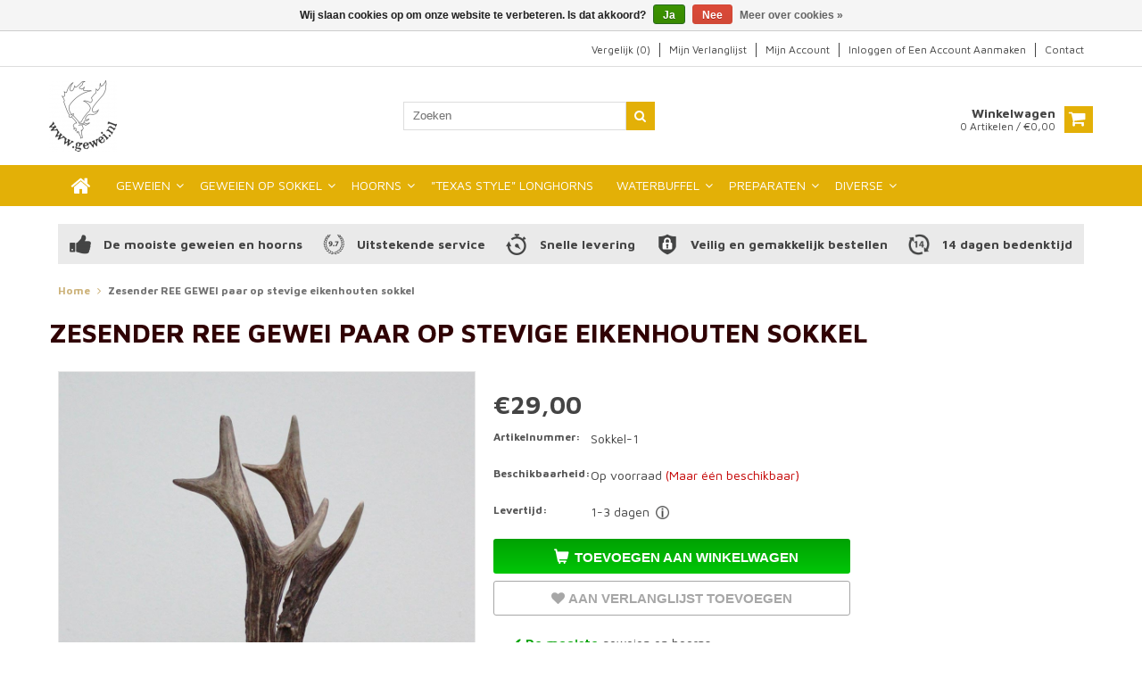

--- FILE ---
content_type: text/html;charset=utf-8
request_url: https://www.gewei.nl/ree-gewei-op-eikenhouten-sokkel-ref-1.html
body_size: 8637
content:
<!DOCTYPE html>
<html lang="nl">
  <head>
    <meta charset="utf-8"/>
<!-- [START] 'blocks/head.rain' -->
<!--

  (c) 2008-2026 Lightspeed Netherlands B.V.
  http://www.lightspeedhq.com
  Generated: 20-01-2026 @ 17:05:29

-->
<link rel="canonical" href="https://www.gewei.nl/ree-gewei-op-eikenhouten-sokkel-ref-1.html"/>
<link rel="alternate" href="https://www.gewei.nl/index.rss" type="application/rss+xml" title="Nieuwe producten"/>
<link href="https://cdn.webshopapp.com/assets/cookielaw.css?2025-02-20" rel="stylesheet" type="text/css"/>
<meta name="robots" content="noodp,noydir"/>
<meta property="og:url" content="https://www.gewei.nl/ree-gewei-op-eikenhouten-sokkel-ref-1.html?source=facebook"/>
<meta property="og:site_name" content="Geweien &amp; Hoorns"/>
<meta property="og:title" content="Ree gewei paar op eikenhouten sokkel"/>
<meta property="og:description" content="Ree gewei paar op eikenhouten sokkel"/>
<meta property="og:image" content="https://cdn.webshopapp.com/shops/284426/files/470370417/zesender-ree-gewei-paar-op-stevige-eikenhouten-sok.jpg"/>
<!--[if lt IE 9]>
<script src="https://cdn.webshopapp.com/assets/html5shiv.js?2025-02-20"></script>
<![endif]-->
<!-- [END] 'blocks/head.rain' -->
    <title>Ree gewei paar op eikenhouten sokkel - Geweien &amp; Hoorns</title>
    
    <meta name="description" content="Ree gewei paar op eikenhouten sokkel" />
    <meta name="keywords" content="gewei, ree, reegewei, sokkel" />
    <meta http-equiv="X-UA-Compatible" content="IE=edge,chrome=1">
    <meta name="viewport" content="width=device-width, initial-scale=1, maximum-scale=1" /> 
    <meta name="apple-mobile-web-app-capable" content="yes">
    <meta name="apple-mobile-web-app-status-bar-style" content="black">
    
    
    <link rel="shortcut icon" href="https://cdn.webshopapp.com/shops/284426/themes/173803/v/440083/assets/favicon.ico?20240608203401" type="image/x-icon" />
    <link href='//fonts.googleapis.com/css?family=Maven%20Pro:400,300,500,600,700' rel='stylesheet' type='text/css'>
    <link href='//fonts.googleapis.com/css?family=Maven%20Pro:400,300,500,600,700' rel='stylesheet' type='text/css'>
    <link rel="shortcut icon" href="https://cdn.webshopapp.com/shops/284426/themes/173803/v/440083/assets/favicon.ico?20240608203401" type="image/x-icon" /> 
    <link rel="stylesheet" href="https://cdn.webshopapp.com/shops/284426/themes/173803/assets/bootstrap.css?2024060820345620201103144751" />
    <link rel="stylesheet" href="https://cdn.webshopapp.com/shops/284426/themes/173803/assets/font-awesome-min.css?2024060820345620201103144751" />
    
    <link rel="stylesheet" href="https://cdn.webshopapp.com/assets/gui-2-0.css?2025-02-20" />
    <link rel="stylesheet" href="https://cdn.webshopapp.com/assets/gui-responsive-2-0.css?2025-02-20" />   
    
    
    <link rel="stylesheet" href="https://cdn.webshopapp.com/shops/284426/themes/173803/assets/style.css?2024060820345620201103144751" />
    <link rel="stylesheet" href="https://cdn.webshopapp.com/shops/284426/themes/173803/assets/media.css?2024060820345620201103144751" />
    <link rel="stylesheet" href="https://cdn.webshopapp.com/shops/284426/themes/173803/assets/settings.css?2024060820345620201103144751" />  
    <link rel="stylesheet" href="https://cdn.webshopapp.com/shops/284426/themes/173803/assets/custom.css?2024060820345620201103144751" />    
    <script src="https://cdn.webshopapp.com/assets/jquery-1-9-1.js?2025-02-20"></script>
    <script src="https://cdn.webshopapp.com/assets/jquery-ui-1-10-1.js?2025-02-20"></script>
   <script src="//cdnjs.cloudflare.com/ajax/libs/jqueryui-touch-punch/0.2.3/jquery.ui.touch-punch.min.js"></script> 
    
    
    
    <script type="text/javascript" src="https://cdn.webshopapp.com/shops/284426/themes/173803/assets/jcarousel.js?2024060820345620201103144751"></script>
    <script type="text/javascript" src="https://cdn.webshopapp.com/shops/284426/themes/173803/assets/plugins.js?2024060820345620201103144751"></script>
    <script type="text/javascript" src="https://cdn.webshopapp.com/shops/284426/themes/173803/assets/plugins-2.js?2024060820345620201103144751"></script>
    <script type="text/javascript" src="https://cdn.webshopapp.com/assets/gui.js?2025-02-20"></script>
<!--     <script type="text/javascript" src="https://cdn.webshopapp.com/assets/gui-responsive-2-0.js?2025-02-20"></script> -->
    
    <script type="text/javascript" src="https://cdn.webshopapp.com/shops/284426/themes/173803/assets/lazysizes-min.js?2024060820345620201103144751"></script>
    
        
    <!--[if lt IE 9]>
    <link rel="stylesheet" href="https://cdn.webshopapp.com/shops/284426/themes/173803/assets/style-ie.css?2024060820345620201103144751" />
    <![endif]-->
      </head>
  <body class="">  
    
    
<script type="text/javascript">
    var moremenu = "Meer";//More Menu in navigation to trnaslate word "More"
    var catpages = ""; //Total pages of prodducts
    var catcurrentpage = ""; //Current category page in pagination
   
  </script>
  

  
<header class="headerMain headerStyle1">
  <script>var searchURL = 'https://www.gewei.nl/search/'; </script>
      <div class="topnav">
        <div class="container">
                    <div class="right rightlinks clearfix">
            <ul class="clearfix">
              <li><a href="https://www.gewei.nl/compare/" title="Vergelijk">Vergelijk (0)</a></li>
              <li><a href="https://www.gewei.nl/account/wishlist/" title="Mijn verlanglijst">Mijn verlanglijst</a></li>
              <li>
                <a href="https://www.gewei.nl/account/" class="my-account">
                  Mijn account
                </a>
             	</li>             
               
              <li>         
                <a href="https://www.gewei.nl/account/login/" title="Mijn account">
                  Inloggen
                </a> 
                                of 
                <a href="https://www.gewei.nl/account/register/" title="Mijn account">
                  Een account aanmaken
                </a>
                              </li>
                            <li class="last">
                <a href="https://www.gewei.nl/service/" title="Contact">
                	Contact
                </a>
              </li>
              
            </ul>         
          </div>
          
       		<div class="social-media-wrap-mobile">
                       </div>
          
        </div>
      </div>
  <div class="topBarIcon"><a href="javascript:void(0)"><i class="fa fa-angle-double-down"></i></a></div>
  <div class="headerPanel">
      <div class="logoWrap container">
        <div class="align row flexRow clearfix">
          
                       <div class="col-sm-4">          
               <div class="vertical logo logoLeft">
                 <a href="https://www.gewei.nl/" title="Gewei.nl | Decoratieve Geweien &amp; Hoorns">
                                      <div class="logoImage">
                     <img class="logo-desktop" src="https://cdn.webshopapp.com/shops/284426/themes/173803/v/203611/assets/logo.png?20200828224420" alt="Gewei.nl | Decoratieve Geweien &amp; Hoorns" />
<!--                      <img class="logo-mobile" src="https://cdn.webshopapp.com/shops/284426/themes/173803/assets/logo-mobile.png?2024060820345620201103144751" alt="Gewei.nl | Decoratieve Geweien &amp; Hoorns" /> -->
                   </div>
                                    </a>
               </div>
          </div>   
          
          <div class="searchColumn col-sm-5 hidden-xs">
            <form action="https://www.gewei.nl/search/" method="get" id="formSearch2" class="searchForm num2">
              <input type="text" name="q" autocomplete="off"  value="" placeholder="Zoeken"/>
              <span onclick="$('#formSearch').submit();" title="Zoeken" class="searchIcon fa fa-search"></span>
            </form>
            <div class="autocomplete num2" style="display:none;">
              <div class="products">
              </div>
              <div class="more"><a href="">Bekijk alle resultaten <span></span></a></div>
            </div>
          </div>
   
             
   
          
            
          
        <div class="col-sm-3 text-right">          
          <div class="searchWrap clearfix">
            <div class="mobile-wrap">
            <div class="burger">
              <img src="https://cdn.webshopapp.com/shops/284426/themes/173803/assets/hamburger-new.png?2024060820345620201103144751"  alt="Menu">
              <span class="text">Menu</span>
            </div>
            <a class="userMobile" href="https://www.gewei.nl/account/" title="Rekening" style="display:none;">
              <img src="https://cdn.webshopapp.com/shops/284426/themes/173803/assets/uw-account.png?2024060820345620201103144751"  alt="Account">
            </a>
            <div class="vertical logo logo-center">
              <a href="https://www.gewei.nl/" title="Gewei.nl | Decoratieve Geweien &amp; Hoorns">
                                <div class="logoImage">
                <img class="logo-mobile" src="https://cdn.webshopapp.com/shops/284426/themes/173803/assets/gewei-nl-logo.jpg?2024060820345620201103144751" alt="Gewei.nl | Decoratieve Geweien &amp; Hoorns" />
                </div>
                              </a>
            </div>
            
            <a class="compareMobile" href="https://www.gewei.nl/compare/" title="Vergelijk"><i aria-hidden="true" class="fa fa-random"></i> <span>0</span></a>
              
            
            <a href="https://www.gewei.nl/cart/" title="Winkelwagen" class="cart"> 
              <div class="cartLink" data-qty-count="0">
                <span>Winkelwagen</span>
                 0  Artikelen  / €0,00
              </div>              
              <span class="cartIcon fa fa-shopping-cart"></span>
            </a>
              
            <a href="https://www.gewei.nl/cart/" title="Winkelwagen" class="mobile-only cart"> 
              <div class="cartLink">
                 0
              </div>              
              <img src="https://cdn.webshopapp.com/shops/284426/themes/173803/assets/cart-new.png?2024060820345620201103144751" alt="" />
            </a>
            </div>
            <div class="headersearch hidden-sm hidden-md hidden-lg">
            <form action="https://www.gewei.nl/search/" method="get" id="formSearch" class="searchForm num1">
              <input type="text" name="q" autocomplete="off"  value="" placeholder="Zoeken"/>
              <span onclick="$('#formSearch').submit();" title="Zoeken" class="searchIcon fa fa-search"></span>
            </form>
            <div class="autocomplete num1" style="display:none;">
              <div class="products">
              </div>
              <div class="more"><a href="">Bekijk alle resultaten <span></span></a></div>
            </div>
          </div>
            
            
          </div>
        </div>
          
        </div>
      </div>
  <div class="mainMenuWrap">
  <div class="mainMenu">
    <div class="container">
<nav class="nonbounce desktop vertical">            
  <ul class="clearfix">
                           <li class="item home ">
                <a title="Home" class="itemLink" href="https://www.gewei.nl/"><i class="fa fa-home"></i></a>
              </li>
                      
    
    
                            <li class="item sub">
                <a class="itemLink" href="https://www.gewei.nl/geweien/" title="GEWEIEN">GEWEIEN</a>
                                <span class="downArrow fa fa-angle-down"></span>
                <span class="glyphicon glyphicon-play"></span>
                <ul class="subnav">
                                    <li class="subitem sub ">
                    <a class="subitemLink" href="https://www.gewei.nl/geweien/alaska-caribou/" title="Alaska Caribou">Alaska Caribou</a>
                                      </li>
                                    <li class="subitem sub ">
                    <a class="subitemLink" href="https://www.gewei.nl/geweien/damhert-geweien/" title="Damhert geweien">Damhert geweien</a>
                                      </li>
                                    <li class="subitem sub ">
                    <a class="subitemLink" href="https://www.gewei.nl/geweien/edelhert-geweien/" title="Edelhert geweien">Edelhert geweien</a>
                                      </li>
                                    <li class="subitem sub ">
                    <a class="subitemLink" href="https://www.gewei.nl/geweien/eland-geweien/" title="Eland geweien">Eland geweien</a>
                                      </li>
                                    <li class="subitem sub ">
                    <a class="subitemLink" href="https://www.gewei.nl/geweien/ree-geweien/" title="Ree geweien">Ree geweien</a>
                                      </li>
                                    <li class="subitem sub ">
                    <a class="subitemLink" href="https://www.gewei.nl/geweien/siberisch-ree-geweien/" title="Siberisch ree geweien">Siberisch ree geweien</a>
                                      </li>
                                    <li class="subitem sub ">
                    <a class="subitemLink" href="https://www.gewei.nl/geweien/witstaart-hert-geweien/" title="Witstaart hert geweien">Witstaart hert geweien</a>
                                      </li>
                                    <li class="subitem sub ">
                    <a class="subitemLink" href="https://www.gewei.nl/geweien/losse-edelhert-stangen/" title="Losse edelhert stangen">Losse edelhert stangen</a>
                                      </li>
                                    <li class="subitem sub ">
                    <a class="subitemLink" href="https://www.gewei.nl/geweien/losse-damhert-stangen/" title="Losse damhert stangen">Losse damhert stangen</a>
                                      </li>
                                    <li class="subitem sub ">
                    <a class="subitemLink" href="https://www.gewei.nl/geweien/losse-ree-gewei-stangen/" title="Losse ree gewei stangen ">Losse ree gewei stangen </a>
                                      </li>
                                    <li class="subitem sub ">
                    <a class="subitemLink" href="https://www.gewei.nl/geweien/losse-ree-gewei-stangen-paar/" title="Losse ree gewei stangen paar">Losse ree gewei stangen paar</a>
                                      </li>
                                  </ul>
                              </li>
                            <li class="item sub">
                <a class="itemLink" href="https://www.gewei.nl/geweien-op-sokkel/" title="GEWEIEN OP SOKKEL">GEWEIEN OP SOKKEL</a>
                                <span class="downArrow fa fa-angle-down"></span>
                <span class="glyphicon glyphicon-play"></span>
                <ul class="subnav">
                                    <li class="subitem sub ">
                    <a class="subitemLink" href="https://www.gewei.nl/geweien-op-sokkel/damhert-gewei-op-sokkel/" title="Damhert gewei op sokkel">Damhert gewei op sokkel</a>
                                      </li>
                                    <li class="subitem sub ">
                    <a class="subitemLink" href="https://www.gewei.nl/geweien-op-sokkel/edelhert-gewei-op-sokkel/" title="Edelhert gewei op sokkel">Edelhert gewei op sokkel</a>
                                      </li>
                                    <li class="subitem sub ">
                    <a class="subitemLink" href="https://www.gewei.nl/geweien-op-sokkel/ree-gewei-op-sokkel/" title="Ree gewei op sokkel">Ree gewei op sokkel</a>
                                      </li>
                                  </ul>
                              </li>
                            <li class="item sub">
                <a class="itemLink" href="https://www.gewei.nl/hoorns/" title="HOORNS">HOORNS</a>
                                <span class="downArrow fa fa-angle-down"></span>
                <span class="glyphicon glyphicon-play"></span>
                <ul class="subnav">
                                    <li class="subitem sub ">
                    <a class="subitemLink" href="https://www.gewei.nl/hoorns/blesbok/" title="Blesbok">Blesbok</a>
                                      </li>
                                    <li class="subitem sub ">
                    <a class="subitemLink" href="https://www.gewei.nl/hoorns/bushbuck-bosbok/" title="Bushbuck / Bosbok">Bushbuck / Bosbok</a>
                                      </li>
                                    <li class="subitem sub ">
                    <a class="subitemLink" href="https://www.gewei.nl/hoorns/gems/" title="Gems">Gems</a>
                                      </li>
                                    <li class="subitem sub ">
                    <a class="subitemLink" href="https://www.gewei.nl/hoorns/gnu/" title="Gnu">Gnu</a>
                                      </li>
                                    <li class="subitem sub ">
                    <a class="subitemLink" href="https://www.gewei.nl/hoorns/hartebeest/" title="Hartebeest">Hartebeest</a>
                                      </li>
                                    <li class="subitem sub ">
                    <a class="subitemLink" href="https://www.gewei.nl/hoorns/impala/" title="Impala">Impala</a>
                                      </li>
                                    <li class="subitem sub ">
                    <a class="subitemLink" href="https://www.gewei.nl/hoorns/kaffer-buffel/" title="Kaffer buffel">Kaffer buffel</a>
                                      </li>
                                    <li class="subitem sub ">
                    <a class="subitemLink" href="https://www.gewei.nl/hoorns/kudu/" title="Kudu">Kudu</a>
                                      </li>
                                    <li class="subitem sub ">
                    <a class="subitemLink" href="https://www.gewei.nl/hoorns/moeflon-ram/" title="Moeflon ram">Moeflon ram</a>
                                      </li>
                                    <li class="subitem sub ">
                    <a class="subitemLink" href="https://www.gewei.nl/hoorns/schedel-ram-op-sokkel/" title="Schedel Ram op sokkel">Schedel Ram op sokkel</a>
                                      </li>
                                    <li class="subitem sub ">
                    <a class="subitemLink" href="https://www.gewei.nl/hoorns/reedbuck/" title="Reedbuck">Reedbuck</a>
                                      </li>
                                    <li class="subitem sub ">
                    <a class="subitemLink" href="https://www.gewei.nl/hoorns/spiesbok-oryx/" title="Spiesbok / Oryx">Spiesbok / Oryx</a>
                                      </li>
                                    <li class="subitem sub ">
                    <a class="subitemLink" href="https://www.gewei.nl/hoorns/steenbok/" title="Steenbok">Steenbok</a>
                                      </li>
                                    <li class="subitem sub ">
                    <a class="subitemLink" href="https://www.gewei.nl/hoorns/waterbuck/" title="Waterbuck">Waterbuck</a>
                                      </li>
                                  </ul>
                              </li>
                            <li class="item">
                <a class="itemLink" href="https://www.gewei.nl/texas-style-longhorns/" title="&quot;TEXAS STYLE&quot; LONGHORNS">&quot;TEXAS STYLE&quot; LONGHORNS</a>
                              </li>
                            <li class="item sub">
                <a class="itemLink" href="https://www.gewei.nl/waterbuffel/" title="WATERBUFFEL">WATERBUFFEL</a>
                                <span class="downArrow fa fa-angle-down"></span>
                <span class="glyphicon glyphicon-play"></span>
                <ul class="subnav">
                                    <li class="subitem sub ">
                    <a class="subitemLink" href="https://www.gewei.nl/waterbuffel/waterbuffel-schedels/" title="Waterbuffel schedels">Waterbuffel schedels</a>
                                      </li>
                                    <li class="subitem sub ">
                    <a class="subitemLink" href="https://www.gewei.nl/waterbuffel/waterbuffel-hoorns-paren/" title="Waterbuffel hoorns paren">Waterbuffel hoorns paren</a>
                                      </li>
                                  </ul>
                              </li>
                            <li class="item sub">
                <a class="itemLink" href="https://www.gewei.nl/preparaten/" title="PREPARATEN">PREPARATEN</a>
                                <span class="downArrow fa fa-angle-down"></span>
                <span class="glyphicon glyphicon-play"></span>
                <ul class="subnav">
                                    <li class="subitem sub ">
                    <a class="subitemLink" href="https://www.gewei.nl/preparaten/gems/" title="Gems">Gems</a>
                                      </li>
                                    <li class="subitem sub ">
                    <a class="subitemLink" href="https://www.gewei.nl/preparaten/hartebeest/" title="Hartebeest">Hartebeest</a>
                                      </li>
                                    <li class="subitem sub ">
                    <a class="subitemLink" href="https://www.gewei.nl/preparaten/impala/" title="Impala">Impala</a>
                                      </li>
                                    <li class="subitem sub ">
                    <a class="subitemLink" href="https://www.gewei.nl/preparaten/moeflon-ram/" title="Moeflon ram">Moeflon ram</a>
                                      </li>
                                    <li class="subitem sub ">
                    <a class="subitemLink" href="https://www.gewei.nl/preparaten/ree-bok/" title="Ree bok">Ree bok</a>
                                      </li>
                                    <li class="subitem sub ">
                    <a class="subitemLink" href="https://www.gewei.nl/preparaten/springbok/" title="Springbok">Springbok</a>
                                      </li>
                                    <li class="subitem sub ">
                    <a class="subitemLink" href="https://www.gewei.nl/preparaten/steenbok/" title="Steenbok">Steenbok</a>
                                      </li>
                                    <li class="subitem sub ">
                    <a class="subitemLink" href="https://www.gewei.nl/preparaten/topi/" title="Topi">Topi</a>
                                      </li>
                                    <li class="subitem sub ">
                    <a class="subitemLink" href="https://www.gewei.nl/preparaten/waterbuck/" title="Waterbuck">Waterbuck</a>
                                      </li>
                                  </ul>
                              </li>
                            <li class="item sub">
                <a class="itemLink" href="https://www.gewei.nl/diverse/" title="DIVERSE">DIVERSE</a>
                                <span class="downArrow fa fa-angle-down"></span>
                <span class="glyphicon glyphicon-play"></span>
                <ul class="subnav">
                                    <li class="subitem sub ">
                    <a class="subitemLink" href="https://www.gewei.nl/diverse/everzwijn-wrattenzwijntanden/" title="Everzwijn- wrattenzwijntanden">Everzwijn- wrattenzwijntanden</a>
                                      </li>
                                    <li class="subitem sub ">
                    <a class="subitemLink" href="https://www.gewei.nl/diverse/gewei-lamp/" title="Gewei Lamp">Gewei Lamp</a>
                                      </li>
                                  </ul>
                              </li>
                                              
    					              <li class="mobileAccountLinks item sub">                
                <a class="itemLink" href="javascript:void(0)">My Account</a>
                <span class="downArrow fa fa-angle-down"></span>
                <span class="glyphicon glyphicon-play"></span>
              <ul class="subnav">
                <li class="subitem sub">
                  <a class="subitemLink" href="https://www.gewei.nl/account/">
                    Account Info
                  </a>
                </li>      
                <li class="subitem sub">
                  <a class="subitemLink" href="https://www.gewei.nl/account/wishlist/" title="Mijn verlanglijst">Mijn verlanglijst</a>
                </li>      
                 
                <li class="subitem sub">         
                  <a class="subitemLink" href="https://www.gewei.nl/account/login/" title="Mijn account">
                    Log in
                  </a>
                </li>
              <li class="subitem sub">    
                  <a class="subitemLink" href="https://www.gewei.nl/account/register/" title="Mijn account">
                    Een account aanmaken
                  </a>
                </li>
                              </ul>
                </li>
    				        <li class="item" ><a class="itemLink mobile-only" href="/service/klantenservice/" title="Klantenservice">Klantenservice</a></li>
    <li class="item" ><a class="itemLink mobile-only" href="/service/" title="Contact">Contact</a></li>
        
    
  </ul>
  <span class="glyphicon glyphicon-remove" onclick="$('.burger.open').click()"></span> 
</nav>
</div>  </div>  
  </div>
  </div>
    </header>
<div class="margin-top"></div>
<div class="uniquePointsPanel top">
  <div class="container">
    <div class="row"> 
      <div class="col-xs-12">
        <div class="uniquePointsWrap clearfix"> 
       
            <div class="uniquePoints text-center"><span class="uniquePointsIcon"><img src="https://cdn.webshopapp.com/shops/284426/themes/173803/assets/unique-selling-point-1-icon.png?20240608203401" alt="" /></span> <div class="uniquePointText">De mooiste geweien en hoorns</div></div>          <div class="uniquePoints text-center"><span class="uniquePointsIcon"><img src="https://cdn.webshopapp.com/shops/284426/themes/173803/assets/unique-selling-point-2-icon.png?20240608203401" alt="" /></span> <div class="uniquePointText">Uitstekende service</div></div>          <div class="uniquePoints text-center"><span class="uniquePointsIcon"><img src="https://cdn.webshopapp.com/shops/284426/themes/173803/assets/unique-selling-point-3-icon.png?20240608203401" alt="" /></span> <div class="uniquePointText">Snelle levering</div></div>          <div class="uniquePoints text-center"><span class="uniquePointsIcon"><img src="https://cdn.webshopapp.com/shops/284426/themes/173803/assets/unique-selling-point-4-icon.png?20240608203401" alt="" /></span> <div class="uniquePointText">Veilig en gemakkelijk bestellen</div></div>           <div class="uniquePoints text-center"><span class="uniquePointsIcon"><img src="https://cdn.webshopapp.com/shops/284426/themes/173803/assets/unique-selling-point-5-icon.png?20240608203401" alt="" /></span> <div class="uniquePointText">14 dagen bedenktijd</div></div>       
        </div>
      </div>
    </div>
  </div>
</div>
    <div class="wrapper">
      
      
            
            
      
      <div class="container">
        <div class="row">
          <div class="content clearfix">
                                                                                                                                                                                                            
                        
            
            <div class=" col-xs-12 ">  
                            <div class="clearfix" itemscope itemtype="http://data-vocabulary.org/Product">
  <meta itemprop="name" content="Zesender REE GEWEI paar op stevige eikenhouten sokkel" />
  <div class="breadcrumbsWrap row">
    <div class="col-md-12 breadcrumbs">
      <a href="https://www.gewei.nl/" title="Home">Home</a>

            <i class="fa fa-angle-right"></i>
      <a href="https://www.gewei.nl/ree-gewei-op-eikenhouten-sokkel-ref-1.html">Zesender REE GEWEI paar op stevige eikenhouten sokkel</a>
          </div>
  </div>

  <div class="product-wrap row">
     <div class="page-title product-page-title">
    <div class="product-page-title-box-custom product-page-title-box">
          <h1 class="product-page">  Zesender REE GEWEI paar op stevige eikenhouten sokkel           </h1> 
    </div>
    </div>
    <div class="product-img col-sm-5">
      <div class="zoombox">
        <div class="images"> 
          <meta itemprop="image" content="https://cdn.webshopapp.com/shops/284426/files/470370417/300x250x2/zesender-ree-gewei-paar-op-stevige-eikenhouten-sok.jpg" />          
                     <div class="mainimages"> 
                    <a data-main-zoom class="dzoom first" data-image-id="470370417">             
                                    <img src="https://cdn.webshopapp.com/shops/284426/files/470370417/original/zesender-ree-gewei-paar-op-stevige-eikenhouten-sok.jpg" alt="Zesender REE GEWEI paar op stevige eikenhouten sokkel">
                                 
          </a> 

                              <a data-main-zoom class="dzoom" data-image-id="470370416">             
                                    <img src="https://cdn.webshopapp.com/shops/284426/files/470370416/original/zesender-ree-gewei-paar-op-stevige-eikenhouten-sok.jpg" alt="Zesender REE GEWEI paar op stevige eikenhouten sokkel">
                                 
          </a> 

                              <a data-main-zoom class="dzoom" data-image-id="470370418">             
                                    <img src="https://cdn.webshopapp.com/shops/284426/files/470370418/original/zesender-ree-gewei-paar-op-stevige-eikenhouten-sok.jpg" alt="Zesender REE GEWEI paar op stevige eikenhouten sokkel">
                                 
          </a> 

                              <a data-main-zoom class="dzoom" data-image-id="470370419">             
                                    <img src="https://cdn.webshopapp.com/shops/284426/files/470370419/original/zesender-ree-gewei-paar-op-stevige-eikenhouten-sok.jpg" alt="Zesender REE GEWEI paar op stevige eikenhouten sokkel">
                                 
          </a> 

                              </div>
            
        </div>

                <div class="thumbsWrap">
          <div class="thumbs">
                        <div class="thumbImage">
              
               <a data-fancybox="images" data-options='{"touch" : false}' href="https://cdn.webshopapp.com/shops/284426/files/470370417/original/zesender-ree-gewei-paar-op-stevige-eikenhouten-sok.jpg" data-image-id="470370417">
                                                <img src="https://cdn.webshopapp.com/shops/284426/files/470370417/156x164x1/zesender-ree-gewei-paar-op-stevige-eikenhouten-sok.jpg" alt="Zesender REE GEWEI paar op stevige eikenhouten sokkel" title="Zesender REE GEWEI paar op stevige eikenhouten sokkel"/>
                                              </a>
            </div>
                        <div class="thumbImage">
              
               <a data-fancybox="images" data-options='{"touch" : false}' href="https://cdn.webshopapp.com/shops/284426/files/470370416/original/zesender-ree-gewei-paar-op-stevige-eikenhouten-sok.jpg" data-image-id="470370416">
                                                <img src="https://cdn.webshopapp.com/shops/284426/files/470370416/156x164x1/zesender-ree-gewei-paar-op-stevige-eikenhouten-sok.jpg" alt="Zesender REE GEWEI paar op stevige eikenhouten sokkel" title="Zesender REE GEWEI paar op stevige eikenhouten sokkel"/>
                                              </a>
            </div>
                        <div class="thumbImage">
              
               <a data-fancybox="images" data-options='{"touch" : false}' href="https://cdn.webshopapp.com/shops/284426/files/470370418/original/zesender-ree-gewei-paar-op-stevige-eikenhouten-sok.jpg" data-image-id="470370418">
                                                <img src="https://cdn.webshopapp.com/shops/284426/files/470370418/156x164x1/zesender-ree-gewei-paar-op-stevige-eikenhouten-sok.jpg" alt="Zesender REE GEWEI paar op stevige eikenhouten sokkel" title="Zesender REE GEWEI paar op stevige eikenhouten sokkel"/>
                                              </a>
            </div>
                        <div class="thumbImage">
              
               <a data-fancybox="images" data-options='{"touch" : false}' href="https://cdn.webshopapp.com/shops/284426/files/470370419/original/zesender-ree-gewei-paar-op-stevige-eikenhouten-sok.jpg" data-image-id="470370419">
                                                <img src="https://cdn.webshopapp.com/shops/284426/files/470370419/156x164x1/zesender-ree-gewei-paar-op-stevige-eikenhouten-sok.jpg" alt="Zesender REE GEWEI paar op stevige eikenhouten sokkel" title="Zesender REE GEWEI paar op stevige eikenhouten sokkel"/>
                                              </a>
            </div>
                      </div> 
        </div> 
              </div>
    </div>

    <div itemprop="offerDetails" itemscope itemtype="http://data-vocabulary.org/Offer" class="product-info col-sm-7">   
      <meta itemprop="currency" content="EUR" />
      <meta itemprop="price" content="29.00" />

          
      <meta itemprop="availability" content="in_stock" />
      <meta itemprop="quantity" content="1" />
      
      <div class="page-title product-page-title">

           
        <div class="product-page-title-box">
<!--           <h1 class="product-page">  Zesender REE GEWEI paar op stevige eikenhouten sokkel           </h1>  -->

          <!--<span class="actions">
              <a class="addWishList" href="https://www.gewei.nl/account/wishlistAdd/155500685/?variant_id=308947423" title="Aan verlanglijst toevoegen">
                <i class="fa fa-heart"></i>
              </a> 
              <a class="addCompare" href="https://www.gewei.nl/compare/add/308947423/" title="Toevoegen om te vergelijken">
                <i class="fa fa-random"></i>
              </a>          
              <a class="addPrint" href="#" onclick="window.print(); return false;" title="Afdrukken">
                <i class="fa fa-print"></i>
              </a>
          </span> -->
        </div>
                                

      </div>

      <form action="https://www.gewei.nl/cart/add/308947423/" pid="308947423" id="product_configure_form" method="post">

        <div class="product-price">
          <div class="price-wrap"> 
                                                <span class="currentPrice  ">
                €29,00 
              </span>

          </div>
          
          
             
          

          
                    <div class="productOptionWrap weight">
            <label>Gewicht:</label>
            <div class="productOption">
              2500
            </div>
          </div>
          

                    <div class="productOptionWrap articlecode">
            <label>Artikelnummer:</label>
            <div class="productOption">Sokkel-1</div>
          </div>
                  

          
                    <div class="productOptionWrap availability">
            <label>Beschikbaarheid:</label>
            <div class="productOption"><span class="in-stock">Op voorraad </span>
                             <span>(Maar één beschikbaar)</span>
                                        </div>
          </div>
          
                    <div class="productOptionWrap deliverytime">
            <label>Levertijd:</label>
            <div class="productOption">1-3 dagen<a href="#DeliveryText" title="Transport costs and delivery time Europe" alt="Transport costs and delivery time Europe">Delivery for other countries</a>
              </div>
          </div>
          
                      


                      <input type="hidden" name="bundle_id" id="product_configure_bundle_id" value="">
          

          



          <div class="cartWrap"> 
            <div class="cartAction">
                            <div class="productQuantity clearfix">
                <label>Aantal:</label>
                <div class="productOption">
                  <input type="text" name="quantity" value="1" />
                  <div class="change">
                    <a href="javascript:;" onclick="updateQuantity('up');" class="up">+</a>
                    <a href="javascript:;" onclick="updateQuantity('down');" class="down">-</a>
                  </div>
                </div>
              </div>
              


                            <div class="productCartButton">
                <a href="javascript:;" onclick="$('#product_configure_form').submit();" class="btn glyphicon glyphicon-shopping-cart" title="Toevoegen aan winkelwagen" >
                  <span>Toevoegen aan winkelwagen</span>
                </a> 
                 <a class="btn addWishList" href="https://www.gewei.nl/account/wishlistAdd/155500685/?variant_id=308947423" title="Aan verlanglijst toevoegen">
                <i class="fa fa-heart"></i> <span>Aan verlanglijst toevoegen</span>
              </a> 
              </div>
                          </div>
          </div>
        </div>
      </form>   

      <div class="store-services">
              <ul>
          <li><span><i>&#10004;</i> De mooiste</span> geweien en hoorns</li>
          <li><span><i>&#10004;</i> </span>Elk <span>stuk apart gefotografeerd</span></li>
          <li><span><i>&#10004;</i> Uitstekende</span> service</li>
          <li><span><i>&#10004;</i> Snelle</span> levering (EU wijd)</li>
          <li><span><i>&#10004;</i> Veilig</span> en <span>gemakkelijk bestellen</span></li>
          <li><span><i>&#10004;</i> Geld terug</span> garantie</li>
          <li><span><i>&#10004;</i> 14 dagen</span> bedenktijd</li>
        </ul>
              </div>
      <div class="custom-comare">
        


                  <input  onclick="location.href = 'https://www.gewei.nl/compare/add/308947423/'" class="form-radio" type="checkbox" name="attribute[240]" id="attribute_productlist_0_240" data-state="false">
        <label class="form-label" for="attribute_productlist_0_240">Voeg toe aan vergelijking</label>
      </div>
      <div class="product-actions">
        <div class="social-media clearfix">
                                                      
        </div>

        

      </div>




    </div>
  </div> 


  <div class="col-xs-12 productDetailAccordionWrap">
    <div class="productDetailAccordion">
      <h3>Productomschrijving</h3>
      <div class="productDetailContent">
        <div class="page info active" itemprop="description">


          <p><strong>Paar zesender GEWEISTANGEN REEBOK</strong> op stevige eikenhouten sokkel (7 x 7 x 9 cm). Lengte geweistangen 20 cm. Totale hoogte bedraagt 31 cm.</p>          

        </div>
      </div>

                            </div>
  </div>  

  

  
  <div class="RecentlyViewedProducts col-xs-12 clearfix" style="display:none;">
    <h2>Recently Viewed</h2>
    <div class="row">
     <div id="recently-product" class="products">
       </div>
      </div>
      </div>


  </div>




<script src="https://cdn.webshopapp.com/shops/284426/themes/173803/assets/jquery-zoom-min.js?2024060820345620201103144751" type="text/javascript"></script>
<script type="text/javascript">
  function updateQuantity(way){
    var quantity = parseInt($('.cartAction input').val());

    if (way == 'up'){
      if (quantity < 1){
        quantity++;
          } else {
          quantity = 1;
      }
    } else {
      if (quantity > 1){
        quantity--;
          } else {
          quantity = 1;
      }
    }

    $('.cartAction input').val(quantity);
  }
</script>
<div id="DeliveryText" style="display:none;">

<h2><strong>Internationaal verzenden Europa</strong></h2>
<p>Niet woonachtig in Nederland? Dat is geen probleem, we verzenden standaard naar het grootste deel van Europa. Je kan je land selecteren in de winkelwagen. Mocht je land er niet tussen staan maar wil je graag bestellen? Neem dan per mail contact met ons op.</p>
<table style="height: 468px; width: 100.133%; border-collapse: collapse; border-style: none; float: none; margin-bottom: 10px;">
<tbody>
<tr style="height: 18px;">
<td style="width: 39.5225%; height: 18px;"><strong>Land</strong></td>
<td style="width: 30.9682%; height: 18px;"><strong>Verzendkosten</strong></td>
<td style="width: 29.6419%; height: 18px;"><strong>Verwachte levertijd</strong></td>
</tr>
<tr style="height: 18px;">
<td style="width: 39.5225%; height: 18px;">Nederland pakket</td>
<td style="width: 30.9682%; height: 18px;"> €      7,95</td>
<td style="width: 29.6419%; height: 18px;">1 - 2 dagen</td>
</tr>
<tr style="height: 18px;">
<td style="width: 39.5225%; height: 18px;">Nederland brievenbus</td>
<td style="width: 30.9682%; height: 18px;"> €      4,85</td>
<td style="width: 29.6419%; height: 18px;">1 - 2 dagen</td>
</tr>
<tr style="height: 18px;">
<td style="width: 39.5225%; height: 18px;" width="111">Oostenrijk</td>
<td style="width: 30.9682%; height: 18px;" width="64"> €    15,15</td>
<td style="width: 29.6419%; height: 18px;">2 - 3 dagen</td>
</tr>
<tr style="height: 18px;">
<td style="width: 39.5225%; height: 18px;">België</td>
<td style="width: 30.9682%; height: 18px;"> €      11,25</td>
<td style="width: 29.6419%; height: 18px;">2 - 3 dagen</td>
</tr>
<tr style="height: 18px;">
<td style="width: 39.5225%; height: 18px;">Bulgarije</td>
<td style="width: 30.9682%; height: 18px;"> €    29,05</td>
<td style="width: 29.6419%; height: 18px;">4 - 7 dagen</td>
</tr>
<tr style="height: 18px;">
<td style="width: 39.5225%; height: 18px;">Tsjechië</td>
<td style="width: 30.9682%; height: 18px;"> €    18,15</td>
<td style="width: 29.6419%; height: 18px;">3 - 5 dagen</td>
</tr>
<tr style="height: 18px;">
<td style="width: 39.5225%; height: 18px;">Denemarken</td>
<td style="width: 30.9682%; height: 18px;"> €    15,45</td>
<td style="width: 29.6419%; height: 18px;">3 - 4 dagen</td>
</tr>
<tr style="height: 18px;">
<td style="width: 39.5225%; height: 18px;">Estland</td>
<td style="width: 30.9682%; height: 18px;"> €    29,05</td>
<td style="width: 29.6419%; height: 18px;">4 - 6 dagen</td>
</tr>
<tr style="height: 18px;">
<td style="width: 39.5225%; height: 18px;">Finland</td>
<td style="width: 30.9682%; height: 18px;"> €    20,30</td>
<td style="width: 29.6419%; height: 18px;">2 - 4 dagen</td>
</tr>
<tr style="height: 18px;">
<td style="width: 39.5225%; height: 18px;">Frankrijk</td>
<td style="width: 30.9682%; height: 18px;"> €    15,15</td>
<td style="width: 29.6419%; height: 18px;">2 - 3 dagen</td>
</tr>
<tr style="height: 18px;">
<td style="width: 39.5225%; height: 18px;">Duitsland</td>
<td style="width: 30.9682%; height: 18px;"> €      9,40</td>
<td style="width: 29.6419%; height: 18px;">2 - 3 dagen</td>
</tr>
<tr style="height: 18px;">
<td style="width: 39.5225%; height: 18px;">Griekenland</td>
<td style="width: 30.9682%; height: 18px;"> €    29,05</td>
<td style="width: 29.6419%; height: 18px;">3 - 6 dagen</td>
</tr>
<tr style="height: 18px;">
<td style="width: 39.5225%; height: 18px;">Hongarije</td>
<td style="width: 30.9682%; height: 18px;"> €    21,50</td>
<td style="width: 29.6419%; height: 18px;">3 - 5 dagen</td>
</tr>
<tr style="height: 18px;">
<td style="width: 39.5225%; height: 18px;">Ierland</td>
<td style="width: 30.9682%; height: 18px;"> €    20,30</td>
<td style="width: 29.6419%; height: 18px;">2 - 3 dagen</td>
</tr>
<tr style="height: 18px;">
<td style="width: 39.5225%; height: 18px;">Italië</td>
<td style="width: 30.9682%; height: 18px;"> €    16,65</td>
<td style="width: 29.6419%; height: 18px;">3 - 5 dagen</td>
</tr>
<tr style="height: 18px;">
<td style="width: 39.5225%; height: 18px;">Letland</td>
<td style="width: 30.9682%; height: 18px;"> €    29,05</td>
<td style="width: 29.6419%; height: 18px;">3 - 6 dagen</td>
</tr>
<tr style="height: 18px;">
<td style="width: 39.5225%; height: 18px;">Litouwen</td>
<td style="width: 30.9682%; height: 18px;"> €    29,05</td>
<td style="width: 29.6419%; height: 18px;">4 - 6 dagen</td>
</tr>
<tr style="height: 18px;">
<td style="width: 39.5225%; height: 18px;">Luxemburg</td>
<td style="width: 30.9682%; height: 18px;"> €    12,45</td>
<td style="width: 29.6419%; height: 18px;">4 - 6 dagen</td>
</tr>
<tr style="height: 18px;">
<td style="width: 39.5225%; height: 18px;">Monaco</td>
<td style="width: 30.9682%; height: 18px;"> €    16,35</td>
<td style="width: 29.6419%; height: 18px;">2 - 3 dagen</td>
</tr>
<tr style="height: 18px;">
<td style="width: 39.5225%; height: 18px;">Polen</td>
<td style="width: 30.9682%; height: 18px;"> €    21,50</td>
<td style="width: 29.6419%; height: 18px;">2 - 5 dagen</td>
</tr>
<tr style="height: 18px;">
<td style="width: 39.5225%; height: 18px;">Portugal</td>
<td style="width: 30.9682%; height: 18px;"> €    19,45</td>
<td style="width: 29.6419%; height: 18px;">3 - 5 dagen</td>
</tr>
<tr style="height: 18px;">
<td style="width: 39.5225%; height: 18px;">Roemenië</td>
<td style="width: 30.9682%; height: 18px;"> €    29,05</td>
<td style="width: 29.6419%; height: 18px;">4 - 7 dagen</td>
</tr>
<tr style="height: 18px;">
<td style="width: 39.5225%; height: 18px;">Slowakije</td>
<td style="width: 30.9682%; height: 18px;"> €    18,15</td>
<td style="width: 29.6419%; height: 18px;">3 - 5 dagen</td>
</tr>
<tr style="height: 18px;">
<td style="width: 39.5225%; height: 18px;">Slovenië</td>
<td style="width: 30.9682%; height: 18px;"> €    22,10</td>
<td style="width: 29.6419%; height: 18px;">3 - 5 dagen</td>
</tr>
<tr style="height: 18px;">
<td style="width: 39.5225%; height: 18px;">Spanje</td>
<td style="width: 30.9682%; height: 18px;"> €    17,55</td>
<td style="width: 29.6419%; height: 18px;">3 - 5 dagen</td>
</tr>
<tr style="height: 18px;">
<td style="width: 39.5225%; height: 18px;">Zweden</td>
<td style="width: 30.9682%; height: 18px;"> €    21,80</td>
<td style="width: 29.6419%; height: 18px;">2 - 3 dagen</td>
</tr>
</tbody>
</table>
<p>De bovenstaande levertijden zijn geschatte levertijden. Het kan voorkomen dat een levering langer duurt door bijvoorbeeld:</p>
<ul>
<li>Lokale feestdagen</li>
<li>Douanehandelingen in het land van aankomst</li>
<li>Stakingen of andere speciale gebeurtenissen in het bestemmingsland.</li>
</ul>
  </div>            </div>
            
            
          </div>
        </div>
      </div>
      

<footer>
        
           
          <div class="links">            
            <div class="container">
              <div class="row">
            <div class="col-xs-12 col-sm-4 col-md-3 linkList footerWidget">
              <h4>Onze geweien &amp; hoorns <i class="fa fa-angle-down"></i></h4>
              <ul class="footerWidgetContent">
								<a href="/geweien/">Geweien</a>
                <a href="/geweien-op-sokkel/">Geweien op sokkel</a>
                <a href="/hoorns/">Hoorns</a>
                <a href="/texas-style-longhorns/">Texas style longhorns</a>
                <a href="/preparaten/">Preparaten</a>
                <a href="/waterbuffel/">Waterbuffel</a>
                <a href="/prenten/">Prenten</a>
                <a href="/diverse/">Diverse</a>
              </ul>
          
<!--Systeem footer links uit 1e kolom
								<ul class="footerWidgetContent">
                                <li><a href="https://www.gewei.nl/service/klantenservice/" title="Klantenservice">Klantenservice</a></li>
                                <li><a href="https://www.gewei.nl/service/bestellen/" title="Bestellen">Bestellen</a></li>
                                <li><a href="https://www.gewei.nl/service/geldzaken-en-betalen/" title="Geldzaken en betalen">Geldzaken en betalen</a></li>
                                <li><a href="https://www.gewei.nl/service/bezorgen-en-afhalen/" title="Bezorgen en afhalen">Bezorgen en afhalen</a></li>
                                <li><a href="https://www.gewei.nl/service/retourneren-en-ruilen/" title="Retourneren en ruilen">Retourneren en ruilen</a></li>
                                <li><a href="https://www.gewei.nl/service/veel-gestelde-vragen/" title="Veel gestelde vragen">Veel gestelde vragen</a></li>
                                <li><a href="https://www.gewei.nl/service/jouw-account/" title="Jouw account">Jouw account</a></li>
                                <li><a href="https://www.gewei.nl/service/service-en-contact/" title="Service en contact">Service en contact</a></li>
                                <li><a href="https://www.gewei.nl/service/" title="Contact">Contact</a></li>
                                <li><a href="https://www.gewei.nl/service/general-terms-conditions/" title="Algemene voorwaarden">Algemene voorwaarden</a></li>
                                <li><a href="https://www.gewei.nl/service/privacy-policy/" title="Privacy Policy">Privacy Policy</a></li>
                                <li><a href="https://www.gewei.nl/service/disclaimer/" title="Disclaimer">Disclaimer</a></li>
                                <li><a href="https://www.gewei.nl/sitemap/" title="Sitemap">Sitemap</a></li>
                                <li><a href="https://www.gewei.nl/service/inspiratieroom/" title="Inspiratieroom">Inspiratieroom</a></li>
                                <li><a href="https://www.gewei.nl/service/over-geweien-en-hoorns/" title="Over Gewei.nl">Over Gewei.nl</a></li>
                              </ul>
-->						
            </div>          
            <div class="col-xs-12 col-sm-4 col-md-3 linkList footerWidget">
                                          <h4>Geweien &amp; hoorns <i class="fa fa-angle-down"></i></h4>
                <ul class="footerWidgetContent customfooterContent">
                  <a href="/over-geweien-en-hoorns/">Over Geweien &amp; Hoorns </a>
                  <a href="/service/inspiratieroom">Inspiratieroom</a><br />
                  <a href="https://www.lederstore.nl/nl/" title="Lederstore.nl">Lederstore.nl</a>
                </ul>
<!--Systeem footer links uit 2e kolom
								 
-->
                          </div>
            <div class="col-xs-12 col-sm-4 col-md-3 linkList footerWidget">

							<h4>
                                Mijn account
                                <i class="fa fa-angle-down"></i>
              </h4>
                            <div class="footerloginform footerWidgetContent">
                <form class="formLogin" action="https://www.gewei.nl/account/loginPost/" method="post">
                  <input type="hidden" name="key" value="f0209ec50db95965a2385bb2e2842d3e" />
                  <input type="hidden" name="type" value="login" />
                  <input type="text" name="email" id="formLoginEmail" placeholder ="E-mail" />
                  <input type="password" name="password" id="formLoginPassword" placeholder ="Wachtwoord" />
                  <input type="submit" value="Inloggen" class="btn" />
                </form>
              </div>
                          </div>
<!-- vierde kolom in footer -->
            <div class="col-xs-12 col-sm-12 col-md-3 linkList footerWidget"> 
                            <h4>Klantenservice <i class="fa fa-angle-down"></i></h4>
                                 
              <ul class="footerWidgetContent">
                <a href="/service/klantenservice/">Klantenservice</a>
                <a href="/service/bestellen/">Bestellen</a> 
                <a href="/service/geldzaken-en-betalen/">Geldzaken en betalen</a> 
                <a href="/service/bezorgen-en-afhalen/">Bezorgen en afhalen</a>
                <a href="/service/retourneren-en-ruilen/">Retourneren en ruilen</a>
                <a href="/service/service-en-contact/">Service en contact</a>
               	<a href="/service/veel-gestelde-vragen/">Veel gestelde vragen</a>
                <a href="/service/jouw-account/">Jouw account</a>

                <br />
                <a href="/service/privacy-policy/">Privacy policy</a>
                <a href="/service/disclaimer/">Disclaimer</a>
                <a href="/service/general-terms-conditions/">Algemene voorwaarden</a>
               </ul>
            </div>
          </div>
          </div>
  </div>
    
          
  <div class="paymentsWrap">            
            <div class="container">
              <div class="row">
            <div class="col-xs-12">
              <h4>Betaalmethoden</h4>
              <div class="payments">
                                                   <img src="https://cdn.webshopapp.com/shops/284426/themes/173803/assets/icon-payment-cash.png?2024060820345620201103144751" alt="Cash" />
                	                                                                   <img src="https://cdn.webshopapp.com/shops/284426/themes/173803/assets/icon-payment-ideal.png?2024060820345620201103144751" alt="iDEAL" />
                	                                                                   <img src="https://cdn.webshopapp.com/shops/284426/themes/173803/assets/icon-payment-mistercash.png?2024060820345620201103144751" alt="Bancontact" />
                	                                                                   <img src="https://cdn.webshopapp.com/shops/284426/themes/173803/assets/icon-payment-belfius.png?2024060820345620201103144751" alt="Belfius" />
                	                                                                   <img src="https://cdn.webshopapp.com/shops/284426/themes/173803/assets/icon-payment-kbc.png?2024060820345620201103144751" alt="KBC" />
                	                                                                   <img src="https://cdn.webshopapp.com/shops/284426/themes/173803/assets/icon-payment-pin.png?2024060820345620201103144751" alt="Pin" />
                	                                                                   <img src="https://cdn.webshopapp.com/shops/284426/themes/173803/assets/icon-payment-paypal.png?2024060820345620201103144751" alt="PayPal" />
                	                                                                   <img src="https://cdn.webshopapp.com/shops/284426/themes/173803/assets/icon-payment-banktransfer.png?2024060820345620201103144751" alt="Bank transfer" />
                	                                              </div>
                </div>
                </div>
              </div>
    </div>
        
        <div class="copyright-payment">          
          <div class="container">
            <div class="row">
              <div class="copyright col-md-12">
                © Copyright 2026 Geweien &amp; Hoorns | Merchant location: The Netherlands
              </div>
              <a title="Naar boven" class="backtotop" href="javascript:void(0);"><i aria-hidden="true" class="fa fa-chevron-up"></i></a>
              
            </div>
          </div>
  </div>
      </footer>

<script>
	var assetsUrl = 'https://cdn.webshopapp.com/shops/284426/themes/173803/assets/';
</script>
<script>
   var loc = location.pathname;
   window.onload = function(){
	$('.chosen-single span').text('English');
      loc = loc.replace('/nl/','/en/');
    $('.chosen-single').attr('href',$('.en').attr('value'));
     $('.languages').fadeIn();
   }
</script>
            
    </div>
    <!-- [START] 'blocks/body.rain' -->
<script>
(function () {
  var s = document.createElement('script');
  s.type = 'text/javascript';
  s.async = true;
  s.src = 'https://www.gewei.nl/services/stats/pageview.js?product=155500685&hash=405a';
  ( document.getElementsByTagName('head')[0] || document.getElementsByTagName('body')[0] ).appendChild(s);
})();
</script>
  <div class="wsa-cookielaw">
            Wij slaan cookies op om onze website te verbeteren. Is dat akkoord?
      <a href="https://www.gewei.nl/cookielaw/optIn/" class="wsa-cookielaw-button wsa-cookielaw-button-green" rel="nofollow" title="Ja">Ja</a>
      <a href="https://www.gewei.nl/cookielaw/optOut/" class="wsa-cookielaw-button wsa-cookielaw-button-red" rel="nofollow" title="Nee">Nee</a>
      <a href="https://www.gewei.nl/service/privacy-policy/" class="wsa-cookielaw-link" rel="nofollow" title="Meer over cookies">Meer over cookies &raquo;</a>
      </div>
<!-- [END] 'blocks/body.rain' -->
    <div class="hidden">
            Powered by
            <a href="https://www.lightspeedhq.nl/" title="Lightspeed" target="_blank">Lightspeed</a>
                      </div>  
    
    <script type="text/javascript" src="https://cdn.webshopapp.com/shops/284426/themes/173803/assets/global.js?2024060820345620201103144751"></script>
        <link rel="stylesheet" type="text/css" href="https://cdnjs.cloudflare.com/ajax/libs/fancybox/3.5.7/jquery.fancybox.min.css">
  </body>
</html>

--- FILE ---
content_type: text/css; charset=UTF-8
request_url: https://cdn.webshopapp.com/shops/284426/themes/173803/assets/custom.css?2024060820345620201103144751
body_size: 6828
content:
/* 20240608203401 - v2 */
.gui,
.gui-block-linklist li a {
  color: #666666;
}

.gui-page-title,
.gui a.gui-bold,
.gui-block-subtitle,
.gui-table thead tr th,
.gui ul.gui-products li .gui-products-title a,
.gui-form label,
.gui-block-title.gui-dark strong,
.gui-block-title.gui-dark strong a,
.gui-content-subtitle {
  color: #000000;
}

.gui-block-inner strong {
  color: #edd16c;
}

.gui a {
  color: #2e00cc;
}

.gui-input.gui-focus,
.gui-text.gui-focus,
.gui-select.gui-focus {
  border-color: #2e00cc;
  box-shadow: 0 0 2px #2e00cc;
}

.gui-select.gui-focus .gui-handle {
  border-color: #2e00cc;
}

.gui-block,
.gui-block-title,
.gui-buttons.gui-border,
.gui-block-inner,
.gui-image {
  border-color: #8d8d8d;
}

.gui-block-title {
  color: #e1b30b;
  background-color: #e1b30b;
}

.gui-content-title {
  color: #e1b30b;
}

.gui-form .gui-field .gui-description span {
  color: #666666;
}

.gui-block-inner {
  background-color: #d8ab0a;
}

.gui-block-option {
  border-color: #ededed;
  background-color: #f9f9f9;
}

.gui-block-option-block {
  border-color: #ededed;
}

.gui-block-title strong {
  color: #e1b30b;
}

.gui-line,
.gui-cart-sum .gui-line {
  background-color: #cbcbcb;
}

.gui ul.gui-products li {
  border-color: #dcdcdc;
}

.gui-block-subcontent,
.gui-content-subtitle {
  border-color: #dcdcdc;
}

.gui-faq,
.gui-login,
.gui-password,
.gui-register,
.gui-review,
.gui-sitemap,
.gui-block-linklist li,
.gui-table {
  border-color: #dcdcdc;
}

.gui-block-content .gui-table {
  border-color: #ededed;
}

.gui-table thead tr th {
  border-color: #cbcbcb;
  background-color: #f9f9f9;
}

.gui-table tbody tr td {
  border-color: #ededed;
}

.gui a.gui-button-large,
.gui a.gui-button-small {
  border-color: #8d8d8d;
  color: #000000;
  background-color: #ffffff;
}

.gui a.gui-button-large.gui-button-action,
.gui a.gui-button-small.gui-button-action {
  border-color: #8d8d8d;
  color: #000000;
  background-color: #ffffff;
}

.gui a.gui-button-large:active,
.gui a.gui-button-small:active {
  background-color: #cccccc;
  border-color: #707070;
}

.gui a.gui-button-large.gui-button-action:active,
.gui a.gui-button-small.gui-button-action:active {
  background-color: #cccccc;
  border-color: #707070;
}

.gui-input,
.gui-text,
.gui-select,
.gui-number {
  border-color: #8d8d8d;
  background-color: #ffffff;
}

.gui-select .gui-handle,
.gui-number .gui-handle {
  border-color: #8d8d8d;
}

.gui-number .gui-handle a {
  background-color: #ffffff;
}

.gui-input input,
.gui-number input,
.gui-text textarea,
.gui-select .gui-value {
  color: #000000;
}

.gui-progressbar {
  background-color: #76c61b;
}

/* custom */
.fixedContent .gui-thankyou {
  display: flex;
  flex-direction: column;
}

.fixedContent .gui-faq > .gui-col2-right {
  display: flex;
  flex-direction: column;
}

.fixedContent .gui-faq > .gui-col2-right > .gui-col2-right-col1.gui-div-faq-questions {
	width: 100%;
}

.fixedContent .gui-faq > .gui-col2-right > .gui-col2-right-col1.gui-div-faq-questions > .gui-spacer:last-child {
	display: none;
}

.fixedContent .gui-faq > .gui-col2-right > .gui-col2-right-col2.gui-div-faq-right {
	width: 100%;
}

.fixedContent .gui-faq > .gui-col2-right > .gui-col2-right-col2.gui-div-faq-right .gui-block.gui-margin.gui-div-faq-links {
	display: none;
}

.fixedContent .gui-faq > .gui-col2-right > .gui-col2-right-col2.gui-div-faq-right .gui-block.gui-div-faq-form .gui-block-title {
	display: none;
}

.fixedContent .gui-faq > .gui-col2-right > .gui-col2-right-col2.gui-div-faq-right .gui-block.gui-div-faq-form .gui-form {
  border: none;
  padding: 0;
}

.fixedContent .gui-thankyou > * {
	order: 4;
  margin-top: 30px;
}

.fixedContent .gui-thankyou > .gui-page-title {
	order: 1;
  margin-top: 0;
}

.fixedContent .gui-thankyou > .gui-spacer {
	order: 2;
  margin-top: 0;
}

.fixedContent .gui-thankyou > .gui-block {
	order: 3;
	margin-top: 0;
}

#productAdded {
  min-width: 600px;
  width: auto;
}

.messages ul.success {
  display: none;
}

#productAdded .product-info {
  display: flex;
  justify-content: left;
  align-items: center;
  font-weight: bold;
  border-bottom: 1px solid #dddddd;
  padding-bottom: 20px;
  margin-bottom: 20px;
}

#productAdded .product-info .title {
	font-size: 14px; 
}

#productAdded .product-info .image-wrap {
	width: 80px;
  margin-right: 15px;
}

#productAdded .buttons {
  display: flex;
  justify-content: space-between;
  align-items: center;
}

#productAdded .buttons a {
	background: #300204;
  color: #fff;
  line-height: 14px;
  padding: 10px 20px;
  height: unset;
  font-size: 13px;
  font-weight: bold;
}

#productAdded .buttons a:hover{
	color: #cdb37b;
}

#productAdded .buttons a.fancybox-close {
  position: relative;
  background: #300204;
  right: unset;
  left: unset;
  top: unset;
  width: auto;
  bottom: unset;
}

#gui-form-cart .gui-button-small[title="Winkelwagen bijwerken"],#gui-form-cart .gui-button-small[title="Update shopping cart"] {
  display: none;
}

.gui-checkout .gui-shipment-method-form p{
  display: block;
  float: left;
  margin-left: -5px;
  margin-bottom: 15px;
}

.gui-checkout-one-step .gui-payment-provider-pickup .gui-payment-methods{
  margin-left: 0!important;
  margin-top: 10px;
}

#gui-form-billing_address-country{
  margin-bottom: 15px;
}

header .align .burger .text {
	font-weight: bold;
}

.breadcrumbs, .breadcrumbs a {
	font-weight: bold;
}

.product .actionProduct .addToCart {
/* 	background: #00a103; */
  background: url(gradient-website-order-buttons.jpg) repeat-x #00a103!important;
  font-weight: bold;
  color: #fff;
  -webkit-transition: all .3s ease-in-out;
  -moz-transition: all .3s ease-in-out;
  -o-transition: all .3s ease-in-out;
  transition: all .3s ease-in-out;
}

.product .actionProduct .addToCart:hover {
	background-image: linear-gradient(#008501, #00b801) !important;
}

.contentWrap.contentBottom {
  margin-top: 50px;
}

.product .actionProduct {
    display: flex;
    align-items: center;
  }

#gui-billing-address {
	clear: both;
}

.gui-payment-method-service .gui-payment-method-icon {
    opacity: 0;
    background: #fff;
    border-radius: 3px;
    border: 1px solid rgba(0,0,0,.07);
  height: 32px;
}

.gui-payment-method-service .gui-payment-method-icon.updated {
    opacity: 1;
}

.collectionDescription h2:before {
	display: none;
}

@media (min-width: 768px) {
  nav.desktop .item .itemLink {
    text-transform: capitalize;
  }
  
  .quickViewContent .cart .btn.info {
    margin-right: 10px;
  }
    

  .uniquePointsWrap {
    display: flex;
    justify-content: space-between;
  }
  
  .uniquePointsWrap .uniquePoints {
    width: auto;
    float: none;
  }
  
  header .logoWrap {
    padding: 15px 0;
  }

  header .searchColumn {
    display: flex;
    justify-content: space-between;
    align-items: center;
  }

  header .searchColumn #formSearch2 {
    height: 32px;
  }

  header .searchColumn .webwinkelkeurPopup {
    display: block;
  }

  header .searchColumn .webwinkelkeurPopup img {
    width: 70px;
  }

  header .vertical.logo.logoLeft {
    margin-top: 0;
  }
  header.headerMain .logoWrap .flexRow {
    display: flex;
    align-items: center;
  }
	.autocomplete.num2 {
    top: 44px;
    left: 10px;
  }
  header #formSearch2 input {
    width: 250px;
  }

  header .logoWrap .logo img {
    max-width: 100%;
  }
  
  header.sticky .logoImage {
      transform: scale(0.7);
  }

  header .searchColumn #formSearch2 {
    display: flex;
  }

  header .searchColumn #formSearch2 .searchIcon {
    height: 32px;
    position: relative;
    width: 32px;
    text-align: center;
    line-height: 32px;
  }
}

@media (min-width: 992px) {
  
  .gui-checkout #gui-form .gui-col3-equal.gui-checkout-steps > div:not(.gui-clear) {
  background: rgba(0,0,0,0.03);
  padding: 15px;
  margin-right: 0 !important;
  min-width: 30%;
  height: fit-content;
}

.gui-checkout #gui-form .gui-col3-equal.gui-checkout-steps .gui-clear {
	display: none;
}

.gui-checkout #gui-form .gui-col3-equal.gui-checkout-steps {
	display: flex;
  justify-content: space-between;
}
  .product .actionProduct .addToCompare,  .product .actionProduct .addToWishlist {
    height: 54px;
     -webkit-transition: all .3s ease-in-out;
  -moz-transition: all .3s ease-in-out;
  -o-transition: all .3s ease-in-out;
  transition: all .3s ease-in-out;
  }
  .product .actionProduct .addToCompare:hover,  .product .actionProduct .addToWishlist:hover {
    background: #e3b007;
  }
    .product .actionProduct .addToCompare:hover .fa, .product .actionProduct .addToWishlist:hover .fa {
      color: #FFF;
    }
}

@media (min-width: 1200px) {
 nav.desktop .item .itemLink {
    display: block;
    padding: 12px 13px;
    color: #fff;
    text-transform: capitalize;
    position: relative;
    z-index: 2;
    line-height: 20px;
    font-size: 14px;
  }
}

/* Johan Lightspeed - Mon 08 Jul 2019 - categorieen verwijderen - BEGIN */
body > div.wrapper > div > div > div > div.col-sm-3.leftSideBar > div:nth-child(1) {
    display: none;
}
/* Johan Lightspeed - EIND */

/***** Stan C. Lightspeed | Date: Jul 09, 2019 Time: 16:15 Montreal Time | Reason: float content to the left on service pages | Ticket: 909996 | START *****/
.small-slider:not(.collectionPage) {
  float: left;
  width: 100%;
}
/***** Stan C. Lightspeed | Date: Jul 09, 2019 Time: 16:15 Montreal Time  | END *****/

/* Nico Owner - 13-07-2019 - pushback anchor points - BEGIN */
h2::before { 
  display: block; 
  content: " "; 
  margin-top: -150px; 
  height: 150px; 
  visibility: hidden; 
  pointer-events: none;
}
/* https://css-tricks.com/hash-tag-links-padding/ */
/* Nico Owner - 13-07-2019 - pushback anchor points - END */

/* Nico Owner - 14-07-2019 - Responsive tables - BEGIN */
/* responsive tabel */
.responsivetabel {
  border-collapse: collapse;
  width: 100%;
}
.responsive-td {
  line-height: 1.5;
  padding: 0.75em;
  text-align: left;
}

#non-border .responsive-td {
border-style: none !important;
border-width: none !important;
border-color: none !important;
}

@media only screen and (max-width: 1199px) {
  nav.desktop .item .itemLink, nav.desktop > ul > .hideshow > a {
    padding: 8px 15px;
  }
  
  nav.desktop ul > .item.sub .downArrow, nav.desktop ul > .hideshow .downArrow {
    top: 17px;
  }
  /* indien nodig hier uitvoeren */
}

@media (max-width: 991px) {
	header #formSearch2 input {
  	width: 170px;
	} 
  
  header .searchColumn .webwinkelkeurPopup img {
    width: 60px;
  }
}
/* Stack rows vertically on small screens */
@media only screen and (max-width: 760px) {
  .autocomplete.num1 {
    width: 100%;
  }
  #productAdded {
  min-width: 300px;
  width: auto;
}
  #productAdded .product-info .image-wrap {
    width: 120px;
  }
  .actionProduct > a span {
    font-size: 11px;
  }
  /* Hide column labels */
  .responsivetabel {
  	width: 90%;
  }
	.responsive-tr {
    border: none;
    border-bottom: 0;
  }
	/* Leave a space between table rows */
  .responsive-tr {
    margin-top: 0;
  }
  /* Get table cells to act like rows */
  .responsive-tr,
  .responsive-td {
		display: block;
	}
	.responsive-td {
		border: none;
		border-bottom: 0;
	/* Leave a space for data labels */
		padding-left: 50%;
	}
	/* Add data labels */
  .responsive-td:before {
    content: attr(data-label);
    display: inline-block;
    font-weight: bold;
    line-height: 1.5;
    margin-left: -100%;
    width: 100%;
  }
}
/* Stack labels vertically on smaller screens */
@media (max-width: 760px) {
  header #formSearch input {
    width: 100%;
  }
  .responsive-td {
    padding-left: 0.75em;
  }
  .responsive-td:before {
    display: block;
    margin-bottom: 0.75em;
    margin-left: 0;
  }
}
/* Nico Owner - 14-07-2019 - Responsive tables - END */

@media only screen and (max-width: 325px) {
  #productAdded {
    min-width: unset;
    width: auto;
  }
  #productAdded .product-info{
    padding-bottom: 10px;
    margin-bottom: 10px;
  }
  #productAdded .buttons a{
    padding: 5px;
    margin: 5px;
  }
}

/* PSDCenter new changes */
a[href="#DeliveryText"],.store-services,.percentage,.productQuantity,.productOptionWrap.weight { display:none; }
.zoombox .images a {
    display: block !important;
}
.product-info .price-wrap {
	font-weight: 700; 
}

.percentage {
	display: block;
position: absolute;
left: 20px;
top: 10px;
z-index: 1;
background:#a00a13;
color:#fff;
padding:0 15px;
border-radius: 4px;
height: auto;
line-height: 24px;
}
.percentage font {
  display:none;
}
.productOptionWrap .productOption span.in-stock + span {
  color:#c40000;
}

.product-info .product-price .btn:before {
 top: 2px;
position: relative; 
  left: 9px;
}
.product-info .product-price .btn:hover span {
	opacity: 1;
  color:#ffffff;
}
.product-info .product-price .btn.addWishList:hover span {
  color:#c1a05b;
}
.product-info .product-price .btn.glyphicon-shopping-cart:hover::before {
 	color:#ffffff; 
}
.product-info .product-price .btn.glyphicon-shopping-cart {
background: rgba(0,161,3,1);
background: -moz-linear-gradient(top, rgba(0,161,3,1) 0%, rgba(0,199,7,1) 100%);
background: -webkit-gradient(left top, left bottom, color-stop(0%, rgba(0,161,3,1)), color-stop(100%, rgba(0,199,7,1)));
background: -webkit-linear-gradient(top, rgba(0,161,3,1) 0%, rgba(0,199,7,1) 100%);
background: -o-linear-gradient(top, rgba(0,161,3,1) 0%, rgba(0,199,7,1) 100%);
background: -ms-linear-gradient(top, rgba(0,161,3,1) 0%, rgba(0,199,7,1) 100%);
background: linear-gradient(to bottom, rgba(0,161,3,1) 0%, rgba(0,199,7,1) 100%);
filter: progid:DXImageTransform.Microsoft.gradient( startColorstr='#00a103', endColorstr='#00c707', GradientType=0 );
}
.product-info .product-price .btn.glyphicon-shopping-cart:hover {

background: rgba(0,199,7,1);
background: -moz-linear-gradient(top, rgba(0,199,7,1) 0%, rgba(0,161,3,1) 100%);
background: -webkit-gradient(left top, left bottom, color-stop(0%, rgba(0,199,7,1)), color-stop(100%, rgba(0,161,3,1)));
background: -webkit-linear-gradient(top, rgba(0,199,7,1) 0%, rgba(0,161,3,1) 100%);
background: -o-linear-gradient(top, rgba(0,199,7,1) 0%, rgba(0,161,3,1) 100%);
background: -ms-linear-gradient(top, rgba(0,199,7,1) 0%, rgba(0,161,3,1) 100%);
background: linear-gradient(to bottom, rgba(0,199,7,1) 0%, rgba(0,161,3,1) 100%);
filter: progid:DXImageTransform.Microsoft.gradient( startColorstr='#00c707', endColorstr='#00a103', GradientType=0 );
}
.store-services {
 display:block; 
  margin-bottom:20px;
}
.store-services ul li {
 position:relative; 
  padding-left: 20px;
}
.store-services ul li span {
  color: #00a103; 
  font-weight:700;
}

/*.store-services ul li::before {
    position: absolute;
    content: "✔";
    color:#00a103;
    top: 1px;
    left: 0;
    background: url('https://cdn.webshopapp.com/shops/284284/files/300595464/truearrow.svg') no-repeat 0 0; 
    width: 20px;
    height: 20px;
    background-size: 20px 20px;
}*/
.custom-comare {
	display: flex;
	align-items: center;
}
.custom-comare input {
	margin-right: 7px;
}

.productDetailAccordion h3.ui-accordion-header-active {
	pointer-events: none;
}
.product-page-title h1.product-page {
  font-weight:700;
}
@media screen and (max-width:479px) {
.product-page-title h1.product-page {
  font-weight: 700;
  padding-left: 10px;
}
}

@media screen and (max-width:767px) {
.product-wrap.row {
	display: flex;
	flex-direction: column;
}
.product-wrap .product-img {
 order: 0; 
}
.product-wrap .product-page-title {
  order: 1;
  margin-bottom:0;
  padding-left:10px;
}
.product-wrap .product-info {
   order: 1;
}
}

.h-boxedtop--xs {
  display: flex;
	margin: 20px 0;
}
.h-boxedtop--xs .fluid-grid {
	width: 25%;
}
.h-boxedtop--xs.h-boxedbottom--xs {
	margin: 5px 0;
}
.h-boxedbottom--s.h2 {
	font-weight: 700;
}

.productCartButton a {border-radius:6px; width:100%; display:block; max-width:400px; margin-bottom:10px; height: 45px; line-height:45px; text-align:center;}
.product-price .btn.glyphicon-shopping-cart:before {
  transform:sclaeX(-1);
  -webkit-transform:sclaeX(-1);
}
.product-info .product-price .btn.glyphicon-shopping-cart:before {
  display:inline-block;
  width:18px;
  transform:scaleX(-1);
}

/* -- 27-09-2019 -- */

.page-title h1{ font-weight: bold; }

.percentage{ left: 11px; }
.productOption a[href="#DeliveryText"]{ background: url(https://cdn.webshopapp.com/shops/284284/files/301087230/s-i-icon.png) no-repeat; height: 15px; width: 15px; display: inline-block; background-size: 15px; font-size: 0; vertical-align: text-bottom; margin-left: 7px; }
.product-info .product-price .btn.glyphicon-shopping-cart{ border-radius: 3px; }
.product-info .product-price .btn.addWishList { border-radius: 3px; background: #ffffff; border: 1px solid #a7a7a7; color: #a7a7a7; }
.product-info .product-price .btn.addWishList .fa-heart{ color: #a7a7a7; }
.product-info .product-price .btn.addWishList span{ color: #a7a7a7; }

.store-services ul li span i{ font-family: 'Zapf Dingbats'; }

#DeliveryText h2{ margin-bottom: 10px; }
#DeliveryText p{ margin-bottom: 10px;  }
#DeliveryText ul{ margin-bottom: 20px; }
#DeliveryText ul li{ margin-top: 10px; }

@media screen and (max-width:480px) {
#gui-popover-terms-and-conditions.gui-popover-fixed {
   min-width:auto !important;
width: 94%;
    left: 3%;
    right: 3%;
  }
}

/* terms popup*/
#gui-popover-terms-and-conditions-test .gui-popover-content .gui-scroll {
    height: auto;
    overflow: auto;
}
#gui-popover-terms-and-conditions-test .gui-popover-title a { display:none; }  
#gui-popover-terms-and-conditions-test .gui-popover-title { margin-left: 0; padding-left: 15px; background:#300204; }  
#gui-popover-terms-and-conditions-test { width:99%; display:none; }
#gui-popover-terms-and-conditions-test .gui-popover-content li {
    margin-bottom: 5px !important;
}
div#gui-popover-terms-and-conditions-test ol {
    margin: 20px;
    margin-bottom: 15px;
}
.wwk--sidebar-mobile.wwk--sidebar-mobile-bottom { z-index:1000 !important; }

div#gui-popover-terms-and-conditions-test ul {
    list-style: disc;
}
div#gui-popover-terms-and-conditions-test ol {
    list-style: decimal;
}

#product_configure_form .currentPrice.discountedprice,.savedPrice{ color:#d60808; }

.savedPrice{ display:inline-block; }
a.btn.alt:hover, input.btn.alt:hover {
     color: #c1a05b;
}

a.btn.alt, input.btn.alt {
    color: #fff;
}

.quickViewContent .qtyWrap,#productAdded .image-wrap { display:block; }
#productAdded {
position:absolute;
}
#productAdded .info {    margin: 0 auto;
    text-align: center;
    vertical-align: middle;
/*     top: 30px; */
    position: relative;
    font-weight: bold;
}

.fancybox-content { transform:translate(-50%, -50%) !important ; left:50% !important; top:50% !important; transition: all .5s !important;}

#DeliveryText.fancybox-content,.quickViewContent.fancybox-content,#gui-popover-terms-and-conditions-test.fancybox-content  { max-width:75%;left:0 !important; top:0 !important; transform:none !important;}
#DeliveryText.fancybox-content { height:300px;}
#gui-popover-terms-and-conditions-test.fancybox-content {
    height: 95% !important;
    max-width: 100% !important;
}
#productAdded .product-info { justify-content:center; }
.fancybox-active div#wwkSidebar {
    display: none !important;
}
quickviewpopup .fancybox-content { vertical-align: initial !important;}
.quickviewpopup .fancybox-slide { overflow:hidden !important; width:94% !important; margin-left:3%; }

body .qCart:hover::before,.qCart:hover::before,body .gui-button-large.gui-button-action:hover::before,.gui-confirm-buttons:hover::before {
 	color:#ffffff !important;; 
}
body .gui-button-large.gui-button-action{
padding: 0 30px !important;
}
body .gui .gui-div-cart-sum .gui-align-right {
width:auto !important;
}
.gui-confirm-buttons {
  text-align: right !important;
}

body .qCart,body .gui-button-large.gui-button-action,.gui-confirm-buttons a,.toCart {
  border-radius:3px !important;
  font-weight:bold !important;;
  min-width:150px !important;;
  text-align:center !important;;
background: rgba(0,161,3,1) !important;;
background: -moz-linear-gradient(top, rgba(0,161,3,1) 0%, rgba(0,199,7,1) 100%) !important;
background: -webkit-gradient(left top, left bottom, color-stop(0%, rgba(0,161,3,1)), color-stop(100%, rgba(0,199,7,1))) !important;
background: -webkit-linear-gradient(top, rgba(0,161,3,1) 0%, rgba(0,199,7,1) 100%) !important;
background: -o-linear-gradient(top, rgba(0,161,3,1) 0%, rgba(0,199,7,1) 100%) !important;
background: -ms-linear-gradient(top, rgba(0,161,3,1) 0%, rgba(0,199,7,1) 100%) !important;
background: linear-gradient(to bottom, rgba(0,161,3,1) 0%, rgba(0,199,7,1) 100%) !important;
filter: progid:DXImageTransform.Microsoft.gradient( startColorstr='#00a103', endColorstr='#00c707', GradientType=0 ) !important;
}
body .qCart:hover,body .gui-button-large.gui-button-action:hover,.gui-confirm-buttons a:hover,.toCart:hover {
border-radius:3px !important;
background: rgba(0,199,7,1) !important;
background: -moz-linear-gradient(top, rgba(0,199,7,1) 0%, rgba(0,161,3,1) 100%) !important;
background: -webkit-gradient(left top, left bottom, color-stop(0%, rgba(0,199,7,1)), color-stop(100%, rgba(0,161,3,1))) !important;
background: -webkit-linear-gradient(top, rgba(0,199,7,1) 0%, rgba(0,161,3,1) 100%) !important;
background: -o-linear-gradient(top, rgba(0,199,7,1) 0%, rgba(0,161,3,1) 100%) !important;
background: -ms-linear-gradient(top, rgba(0,199,7,1) 0%, rgba(0,161,3,1) 100%) !important;
background: linear-gradient(to bottom, rgba(0,199,7,1) 0%, rgba(0,161,3,1) 100%) !important;
filter: progid:DXImageTransform.Microsoft.gradient( startColorstr='#00c707', endColorstr='#00a103', GradientType=0 ) !important;
  color:#fff !important;
}

.quickViewContent.quickViewBtn {
  border-radius:3px !important;
    display: none !important;
    position: absolute !important;
    left: 50% !important;
    top: 50% !important;
    z-index: 9 !important;
    margin-top: -12px !important;
    margin-left: 0 !important;
    background: #000000 !important;
    color: #ffffff !important;
    font-size: 12px !important;
    text-transform: uppercase !important;
    font-weight: 700 !important;
    padding: 5px 10px 5px 35px !important;
    max-width: 90% !important;
    width: 100% !important;
    transform: translateX(-50%) !important;
}

nav.desktop .subnav, nav.desktop ul .hideshow ul {
top: 100%;
}

.price-wrap,.price-wrap-save { margin-bottom:10px !important; }
.fancybox-close-small svg { display:none !important; }
.fancybox-close-small{
    position: absolute;
    top: -18px ;
    right: -18px;
    width: 36px important;
    height: 36px !important;
    cursor: pointer;
    z-index: 8040;
}
.fancybox-close-small:hover { background-color:#fff !important;}
#fancybox-loading, .fancybox-close-small, .fancybox-prev span, .fancybox-next span {
    background-image: url(fancybox-sprite.png) !important;
}

.chosen-drop,.chosen-single > div { display:none !important; }
.fancybox-slide--html .fancybox-close-small {

/*     padding: 10px !important;*/
    right: 10px !important;
    top: 10px !important; 
    background-color: transparent !important;
		position:fixed !important;
}
#productAdded.fancybox-content .fancybox-close-small {
right: -30px !important;
    top: -20px !important;
}
#productAdded.fancybox-content {
   overflow:initial !important; 
}
/* Product Option Radio Styling 12-03-2020 */
.product-configure-custom-option {overflow:hidden; margin-bottom:5px;}
.product-configure-custom-option > label {float:left; margin-top:0;}
.product-configure-custom-option-item {width:100%; max-width: 295px; float: left; padding-left:5px; margin-top:0;}
.product-configure-custom-option-item > label {width:auto; margin:0 auto; font-weight:normal;}

.languages { display:none; }
.price-wrap.with-old-price { margin-bottom:0 !important; }
.price-wrap-save { font-size:12px; margin-bottom:20px !important; }
.chosen-container-single .chosen-single  { border:none;}
.gui .gui-confirm-buttons a.gui-button-small{ border-radius:3px !important; }

/* Fancybox Popup Styling - 18-03-2020 */
/*.quickviewpopup .fancybox-stage {max-width:960px; width:94% !important; height:auto; margin:0 auto; left:5%; right:5%; top:10%; bottom:10%; overflow:visible !important; background:#fff; box-shadow:0 10px 25px rgba(0, 0, 0, 0.5); padding:25px 15px; border-radius: 4px; }
.quickviewpopup .fancybox-slide {position:static; margin:0 auto; width:100% !important; height:auto; }
#DeliveryText.fancybox-content, .quickViewContent.fancybox-content, #gui-popover-terms-and-conditions-test.fancybox-content {max-width:100%; overflow:auto; position:static; padding:0;}
#DeliveryText.fancybox-content {height:100%;}
.fancybox-slide--html .fancybox-close-small {position:absolute !important; top:-18px !important; right: -25px !important;}*/


#DeliveryText.fancybox-content, .quickViewContent.fancybox-content, #gui-popover-terms-and-conditions-test.fancybox-content {max-width:960px !important; width: 100%; overflow: visible; padding: 25px 15px; border-radius:4px; box-shadow:0 10px 25px rgba(0, 0, 0, 0.5);}
#DeliveryText.fancybox-content {max-width:550px !important;}
.fancybox-slide--html .fancybox-close-small {right:-25px !important; top: -18px !important; position:absolute !important;}
.custom-fancy-content {overflow:auto; height:100%;}
.quickviewpopup .fancybox-slide {width:100% !important; margin:0 auto !important;}
@media screen and (max-width:1023px) {
  .fancybox-content {width:90% !important; margin:auto !important;}
}

@media screen and (max-width:991px) {
  .product .actionProduct .addToCompare:hover, .product .actionProduct .addToWishlist:hover {background: #e3b007;}
  .product .actionProduct .addToCompare:hover i, .product .actionProduct .addToWishlist:hover i {color: #fff;}
}
.fancybox-content { border-radius:4px; }
@media screen and (max-width:549px) {
  /*.fancybox-content {padding: 10px !important;} */
  #productAdded .buttons {flex-direction: column;}
  #productAdded .buttons a {margin:5px auto;}
  .fancybox-content { transition: all .0s !important;}
}

.quickViewContent .qtyWrap { display:none !important; }
.gui-checkout .gui-shipment-method-form p{ width:100%; }

/*
.custom-fancy-content{
  overflow: visible;
} */

/* 03-06-2020 */
.collectionPage .pager{ display: flex; flex-wrap: wrap; margin-top: 40px;}
.collectionPage .pager .left{ display: none;}
.collectionPage .pager .right{ margin: 0 auto; border: 0;}
.collectionPage .pager ul li.active a { color: #565656; background: transparent; border: 0; font-weight: 600;}
.collectionPage .pager ul li a{ border: 0; font-size: 16px;}
.collectionPage .link-btn a{ background: #300204; color: #fff; padding: 15px 30px; display: inline-block; margin-top: 10px; font-size: 16px; font-weight: 600; text-transform: uppercase;}
.collectionPage .link-btn a:hover{ background: #300204;color:#c1a05b;}
.collectionPage .link-btn a i{ font-size: 14px;}
.collectionPage .seen-count{ padding: 20px 0; font-size: 18px; border-top: 1px solid #e5e5e5; margin-top: 16px;}
.logo-mobile{display:none;}
.mobile-wrap .mobile-only.cart{ display: none;}
.product-wrap{ position: relative; z-index: 1;}
nav .item.view-subnav .glyphicon-play, nav .glyphicon-remove{ z-index: 1;}
nav.mobile .item .itemLink, nav.mobile .subitem .subitemLink{ z-index: -1;}
nav.mobile .glyphicon-play{text-align: center; height: 36px; width: 36px; margin-top: -18px; line-height: 36px;}
nav.nonbounce.vertical.mobile .item .itemLink{padding-right: 40px;}
.desktop .mobile-only { display:none !important; }
nav.mobile ul > .item.sub.active .glyphicon-play{ z-index: 99; position:absolute;}
nav.nonbounce.vertical.mobile .item .itemLink{ z-index: -1;}

nav.nonbounce.vertical.mobile .item .itemLink, nav.nonbounce.vertical.mobile .subitem .subitemLink{ margin-right: 50px; border: none;}
nav.mobile .item, nav.mobile .subitem{border-bottom: 0.8px solid #fff;}
nav.mobile .item.view-subnav{z-index: -100;}
nav.mobile .item.home{ z-index: 999999 !important; width: 50%; border:0;}

.payments img { max-height: 32px;}



@media screen and (max-width: 767px) {
  header.sticky .headerPanel {
  position:fixed !important;
  }
  .sticky .logoImage{
    padding:0 !important;
    height:34px !important;
        transform: none !important;
  }

    .sticky .uniquePointsPanel.top {
    position: absolute;
    visibility: hidden;
    z-index: 0;
  }
    nav.mobile .glyphicon-remove {
        display: block !important;
        width: 100%;
        background: #300204;
        height: 38px;
        top: 0;
        text-align: right;
        right: 0;
        line-height: 38px;
        padding-right: 10px; border-bottom: 1px solid #fff;
    }
  nav.mobile .item.view-subnav{ padding-top:37px;}
  nav.nonbounce.vertical.mobile .item .itemLink{ border-bottom: 1px solid #fff; width: 100%;}
  .userMobile{display: block !important; font-size: 28px; max-width: 26px; max-height: 26px;}
  .logoWrap a.compareMobile{ display: none;}
}


@media screen and (max-width:767px) {
  .headerPanel .uniquePointsPanel .uniquePoints{ text-align: center;}
  .social-media-wrap-mobile{ display: none;}
  .topnav .leftlinks{ float: none !important;}
  .topnav .languages{ width: 100%; text-align: center;}
  header .align .burger .text{ display: none;}
  .logo-mobile{display:block;}
  .logo-desktop{ display: none;}
  #formSearch .fa { color: #300204; background: #fff; height: auto; top:1px; bottom: 1px; right: 1px;}
  nav.mobile .glyphicon-remove{ display: block !important;}
/*   .mobile-only, .item.mobile-show{ display: block !important;} */
  .leftlinks select{ display: none; }
  .languages.left .mobile-only{ text-align: center; display: block !important;} 
  .topBarIcon { display: none; }
  .topnav{ display: block; border: 0; font-weight: 700;}
  .logoImage{ padding-top: 0;}
  .vertical.logo.logoLeft{ margin-top: 0;}
  .mobile-wrap{display: flex; align-items: center; justify-content: center;} 
/*   .cartLink{ display: none;} */
  .mobile-wrap .cart{ display: none;}
  .mobile-wrap .mobile-only.cart{ margin: 0 15px; width: 34px; position: relative;}
  .mobile-wrap .mobile-only.cart .cartLink{ position: absolute; right: -20px; top: -10px; background: red; color: #fff; width: 24px; height: 24px; border-radius: 50px; z-index: 1; display: flex;
    align-items: center; justify-content: center; font-weight: 600; font-size: 14px; line-height: 16px;}
  .vertical.logo.logoLeft{ display: none;}
  .mobile-wrap .logo{ width: 160px; margin-bottom: 0;}
  .logoImage{ height: 34px; padding-bottom: 0; display: flex; align-items: center;}
  .headersearch{ margin-top: 20px; width: 100%;}
  .languages .chosen-container-single .chosen-single span{ margin-right: 0;}
  .languages .chosen-container-single .chosen-single{ padding-left: 0;}
  .leftlinks{margin-bottom: 0;}
  .chosen-container.chosen-container-single.chosen-container-single-nosearch{ display: none; }
  .collectionPage .leftSideBar .sidebarWidget:first-child{ display: none;}
}

@media screen and (max-width:549px) {
  .collectionPage .link-btn a{ padding: 10px 25px;}
}
@media screen and (max-width:479px) { 
  
}

.lt-768 .mobile-only.cart{ display:block !important; }

/* Youcke LightspeedHQ - 08 Jun 2020 - Support Ticket #1280357 - START */
a.itemLink[title="Blog"] {
    display: none!important;
}
/* Youcke LightspeedHQ - 08 Jun-2020 - END */
.productDetailAccordion h3, .productDetailAccordion h3 small {
    background-color: #e3b007;
    color: #eaeaea;
}


--- FILE ---
content_type: text/javascript;charset=utf-8
request_url: https://www.gewei.nl/services/stats/pageview.js?product=155500685&hash=405a
body_size: -413
content:
// SEOshop 20-01-2026 17:05:31

--- FILE ---
content_type: application/javascript
request_url: https://cdn.webshopapp.com/shops/284426/themes/173803/assets/global.js?2024060820345620201103144751
body_size: 8687
content:
var minQty;
$.fancybox.defaults.hash = false;

$(document).ready(function(){  
  // ups section for mobile
  setUSP();
$(document).on('afterShow.fb', function( e, instance, slide ) {
	// Your code goes here
  //$('[data-fancybox-close]').prependTo('.fancybox-stage');
  if(!$('.fancybox-slide.fancybox-slide--image').length){
  $('.fancybox-content > *').not('.fancybox-is-zoomable .fancybox-content > *').wrapAll('<div class="custom-fancy-content">');
   setTimeout(function(){
    $('.fancybox-content [data-fancybox-close]').detach().insertAfter('.custom-fancy-content');
   },0);
  }
});
  
    $('.product-configure-custom-option').each(function(){
    if($.trim($(this).find('label').text()) == 'Personal name or name of pet:' || $.trim($(this).find('label').text()) == 'Persoonlijke naam of naam huisdier:'){
       $(this).addClass('hideinputtext').hide();
    }
  });
  
    $('.product-configure-custom-option-item').each(function(){
    if($.trim($(this).find('label').text()) == 'No engraving' || $.trim($(this).find('label').text()) == 'Niet graveren'){
       $(this).addClass('noengrave');
      $(this).find('input').click();
    }
  });
  $('input').not('.noengrave input').click(function(){
  $('.hideinputtext').fadeIn('slow');
});
  
  $('.noengrave input').click(function(){
  $('.hideinputtext').fadeOut('fast');
});
  
  $(document).on('click','.chosen-single',function(){
    location.href = $(this).attr('href');
  });
  
  
  /* copyright */
  function addLink() {
	var body_element = document.getElementsByTagName('body')[0];
	var selection;
	selection = window.getSelection();
	var pagelink = "<br /><br /> Warning: <a href='"+document.location.href+"'>"+document.location.href+"</a><br />This website is copyright protected. © Copyright 2020 Lederstore."; // change this if you want
	var copytext = selection + pagelink;
	var newdiv = document.createElement('div');
	newdiv.style.position='absolute';
	newdiv.style.left='-99999px';
	body_element.appendChild(newdiv);
	newdiv.innerHTML = copytext;
	selection.selectAllChildren(newdiv);
	window.setTimeout(function() {
		body_element.removeChild(newdiv);
	},0);
}
document.oncopy = addLink;
  
  /* image gallery*/
  if($.trim($('.textpage h1').text()) == "Inspiratieroom" || $.trim($('.textpage h1').text()) == "Inspirationroom" ){
  $('.responsive-tr').each(function(){
  $(this).find('img').each(function(){
    var href = $(this).attr('src');
    $(this).wrap('<a href="'+href+'">');
  });
  });
    
  
  $('.responsive-tr a').fancybox({ touch : false});
  }
  
  $('.addToCart').click(function(e){
    var pimg = $(this).closest('.product').find('.imageLink img').attr('src');
    
    e.preventDefault();
      $.ajax({
                    url: $(this).attr('href'),
                    type: "GET",
                    async: true,
                    success:function(data){ console.log(data);
console.log($(data).find('#productAdded').length);
                      if($('#productAdded').length){
                        if($(data).find('#productAdded').length){
$('#productAdded').html($(data).find('#productAdded').html());
                          $('#productAdded img').attr('src',pimg);
 
                          
                        } else {
                        $('#productAdded').html($(data).find('.messages').html());  
                        }
                      } else {
                          if($(data).find('#productAdded').length){
    $('<div id="productAdded">'+$(data).find('#productAdded').html()+'</div><a href="#productAdded" class="productAddedLink"></a>').appendTo('body');           
                          } else {
                              $('<div id="productAdded">'+$(data).find('.messages').html()+'</div><a href="#productAdded" class="productAddedLink"></a>').appendTo('body');       
                          }
                      }
         $('#productAdded .toCart').addClass('qCart');
                                         //  $('#productAdded .image-wrap').remove();
                        $('.productAddedLink').fancybox({ touch : false});
                      $('.productAddedLink').click();
                                           if($(window).width() < 768 ){
                                             $('.cartLink').html($(data).find('[data-qty-count]').attr('data-qty-count'));
                                           }else {
                                           $('.cartLink').html($(data).find('.cartLink').html());
                                           }
},
        complete: function(){
          $('#productAdded .toCart').addClass('qCart'); 
            $('#productAdded img').attr('src',pimg);
        }

  });
  });
  
  setInterval(function(){
  if($('#gui-popover-terms-and-conditions').length){
    $('#gui-popover-terms-and-conditions').attr("id","gui-popover-terms-and-conditions-test");
     $('#gui-popover-terms-and-conditions-test').attr("class","");
    
      $('#gui-form-terms').parent().find("a").click(function(){
        
         $.fancybox.open({
      type : 'inline',
            touch : false,
      src:  '#gui-popover-terms-and-conditions-test',
      helpers:  {
        overlay : {
		closeClick : false
        }
    },
      autoHeight:true,
      autoWidth:true,
      autoSize : true,
      fitToView: true,
      onCleanup : function(){
        // var fancyContent = this.href;
        // $(fancyContent).unwrap().empty();
      },
        beforeShow:function(){
          
        },
      afterShow:function(){        
        // $('.slick-initialized').slick('setPosition');
         $('body').addClass('quickviewpopup');
        // if(images.length > 1){          
        //   qwSlider.slick('setPosition');
        // }        
        },
      afterClose : function(){        
         $('body').removeClass('quickviewpopup');
        // if(images.length > 1){          
        //   qwSlider.slick('unslick');
        // }
        // $(id).html('');
      }
    });
 /*  $.fancybox({
      type : 'inline',
      href : '#gui-popover-terms-and-conditions-test',

     helpers:  {
        overlay : {
		closeClick : false
        }
    },
      autoSize   : true,
			autoHeight : true,
			autoWidth  : true,
      fitToView: true,
     closeClick:false,
     openEffect  : 'fade', // 'elastic', 'fade' or 'none'
			openSpeed   : 250,
     width     : 800,
			height    : 600,
			minWidth  : 100,
			minHeight : 100,
			maxWidth  : 1024,
			maxHeight : "100%",
			pixelRatio: 1,
      onCleanup : function(){
        ///var fancyContent = this.href;
       // $(fancyContent).unwrap().empty();
      },
      afterShow:function(){        
              
        },
      afterClose : function(){        
       
      }
    });*/
  });
  }
  }, 1000);
  
 
  
  
  $('.mainimages').slick({
  slidesToShow: 1,
  slidesToScroll: 1,
  arrows: false,
  fade: true,
  asNavFor: '.thumbs'
  });
  $('a[href="#DeliveryText"]').click(function(){
    
    $.fancybox.open({
      type : 'inline',
       touch : false,
      src: '#DeliveryText',
       width : '500px',
      height: '300px',
      autoHeight:true,
      autoWidth:true,
      autoSize : true,
      fitToView: true,
      onCleanup : function(){
        // var fancyContent = this.href;
        // $(fancyContent).unwrap().empty();
      },
        beforeShow:function(){
          
        },
      afterShow:function(){        
        // $('.slick-initialized').slick('setPosition');
         $('body').addClass('quickviewpopup');
        // if(images.length > 1){          
        //   qwSlider.slick('setPosition');
        // }        
        },
      afterClose : function(){        
         $('body').removeClass('quickviewpopup');
        // if(images.length > 1){          
        //   qwSlider.slick('unslick');
        // }
        // $(id).html('');
      }
    });
    
   /*$.fancybox({
      type : 'inline',
      href : '#DeliveryText',
      width : '500px',
      height: '300px',
      autoSize : false,
      fitToView: true,
      onCleanup : function(){
        ///var fancyContent = this.href;
       // $(fancyContent).unwrap().empty();
      },
      afterShow:function(){        
              
        },
      afterClose : function(){        
       
      }
    });*/
  });
  
   jQuery('.products').find('.singleProduct').each(function(){
    /* For Discount Script in  Productbox */
if(jQuery(this).find('.old-price').length && jQuery(this).find('.currentPrice').length){ 
var get_old = jQuery(this).find('.old-price').text().trim();
 
var get_current = jQuery(this).find('.currentPrice').text().trim();

  var result_old = get_old.replace('€','');
   var result_current = get_current.replace('€','');
    
     result_old = result_old.replace(",","."); //result_current*100;
     result_current = result_current.replace(",",".");

  var result = result_current*100;
  
 
var final = result/result_old;

  
  //var count_base=(parseInt(result_sale)/parseInt(result_rtl))*100;
          var total_disc=Math.round(100-final);
  //alert(total_disc);
 if(!jQuery(this).find('.percentage').length && get_old != get_current && total_disc != '-Infinity' && get_current != '�0.00'){
  jQuery(this).find('.product').prepend('<span class="percentage test">-'+total_disc+'%</span>');
}
}
  
});
  
  if(jQuery('.product-wrap').length){
  
  if(jQuery('.product-wrap').find('.old-price').length && jQuery('.product-wrap').find('.currentPrice').length){ 
var get_old = jQuery('.product-wrap').find('.old-price').text().trim();
var get_current = jQuery('.product-wrap').find('.currentPrice').text().trim();
  var result_old = get_old.substring(1, get_old.length-1);
   var result_current = get_current.substring(1, get_current.length-1);
    $('.currentSavePrice').text("€"+Math.round((parseFloat(result_old.replace(",","."))-parseFloat(result_current.replace(",","."))).toFixed(2)));
  var result = result_current.replace(",","."); //result_current*100;
var final = (parseFloat(result)*100)/parseFloat(result_old.replace(",","."));
  
    //var count_base=(parseInt(result_sale)/parseInt(result_rtl))*100;
          var total_disc=Math.round(100-final);
  //alert(total_disc);
 if(!jQuery('.product-wrap .percentage').length && get_old != get_current && total_disc != '-Infinity' && get_current != '�0.00'){
   // console.log("total_disc");
   // console.log(total_disc);
   if(!isNaN(total_disc)){
  jQuery('.product-wrap .zoombox').prepend('<span class="percentage">-'+total_disc+'%</span>');
     
     jQuery('.currentSavePercent span').prepend(total_disc+'%');
   }
 }
  }
    
}
  
    updatePayments();
    setInterval(function() {
      updatePayments();
    }, 500);
  
  // navbar
  $('.desktop .item, .desktop .subitem').hover(function(){
    $(this).addClass('hover');
    $(this).find('.subnav:first').show();
  }, function(){
    $(this).removeClass('hover');
    $(this).find('.subnav').hide();
  });
  
  // responsive navigation
  $('.burger').click(function() {
    if ($(this).hasClass('open')) {
      $(this).add('header.headerMain').add('.wrapper').add('.uniquePointsPanel').removeClass('open').addClass('close');
    } else {
      $(this).add('header.headerMain').add('.wrapper').add('.uniquePointsPanel').removeClass('close').addClass('open');
    }
  });
  $('.wrapper').click(function() {
    if ($('.burger').hasClass('open')) {
      $('.burger').add('header.headerMain').add('.wrapper').add('.uniquePointsPanel').removeClass('open').addClass('close');
    }
  });     
  
  // zoombox
  $('.thumbs a').mousedown(function(){
    $('.images a').hide();
    $('.images a[data-image-id="' + $(this).attr('data-image-id') + '"]').css('display','block');
    $('.thumbs a').removeClass('active');
    $('.thumbs a[data-image-id="' + $(this).attr('data-image-id') + '"]').addClass('active');
  });
  
  
   jQuery(window).resize( function() {
     jQuery('#featured-product .slide-carousel, #latest-product .slide-carousel, #popular-product .slide-carousel, #related-product .slide-carousel').slick("setPosition")
  });  
  
  
  /*

 jQuery("#featured-product, #latest-product, #popular-product").owlCarousel({
    navigation : true,
    pagination : false,
    navigationText : false,
    items: 4,
    itemsDesktop: [991, 3],
    itemsDesktopSmall: [767, 4],
    itemsTablet: [719, 3],
    itemsMobile: [568, 2]    
  });

 */  
  
  

  jQuery('#featured-product .slide-carousel, #latest-product .slide-carousel, #popular-product .slide-carousel').slick({    
    infinite: false,
    speed: 300,
    slidesToShow: 4,
    slidesToScroll: 1,
    responsive: [
      {
        breakpoint: 991,
        settings: {
          slidesToShow: 3
        }
      },
      {
        breakpoint: 767,
        settings: {
          slidesToShow: 4
        }
      },
      {
        breakpoint: 719,
        settings: {
          slidesToShow: 3
        }
      },
       {
        breakpoint: 568,
        settings: {
          slidesToShow: 2
        }
      }
    ]
  });
  
 
  

 
  jQuery('#related-product .slide-carousel').slick({    
    infinite: false,
    speed: 300,
    slidesToShow: 5,
    slidesToScroll: 1,
    responsive: [
      {
        breakpoint: 991,
        settings: {
          slidesToShow: 4
        }
      },
      {
        breakpoint: 730,
        settings: {
          slidesToShow: 3
        }
      },
      {
        breakpoint: 480,
        settings: {
          slidesToShow: 2
        }
      }
    ]
  });
  
  
 /* 
  
  jQuery("#related-product").owlCarousel({
    navigation : true,
    pagination : false,
    navigationText : false,
    items: 5,
    itemsDesktop: [991, 4],
    itemsTablet: [730, 3],
    itemsMobile: [480, 2]    
  });
  
  */
  
  // product page thumbnail carousel
  
  jQuery('.zoombox .thumbs').slick({    
    infinite: false,
    asNavFor: '.mainimages',
    speed: 300,
    slidesToShow: 4,
    slidesToScroll: 1,
    focusOnSelect: true,
    responsive: [
      {
        breakpoint: 991,
        settings: {
          slidesToShow: 3
        }
      },
      {
        breakpoint: 767,
        settings: {
          slidesToShow: 5
        }
      },
      {
        breakpoint: 567,
        settings: {
          slidesToShow: 4
        }
      },
       {
        breakpoint: 374,
        settings: {
          slidesToShow: 3
        }
      }
    ]
  });
  
  
  /*
  jQuery(".zoombox .thumbs").owlCarousel({
    navigation : true,
    pagination : false,
    navigationText : false,
    items: 4,
    itemsDesktop: [991, 3],
    itemsDesktopSmall: [767, 5],
    itemsTablet: [567, 4],
    itemsMobile: [374, 3]    
  });
  */
  
/*
  $(window).resize( function() {
    $(".owl-carousel").each(function(){
       $(this).data('owlCarousel').updateVars();
     });
   });
*/
  
  // product block title height
  $('.products').imagesLoaded( function() {
    eqHeight();
  }); 
   
  jQuery(window).resize( function() {
    eqHeight(); 
  });  
  
/*
  jQuery("#featured-product, #latest-product, #popular-product").css("display","none");
*/
  
  // Product Infromation Accordion
  jQuery('.productDetailAccordion').accordion({
      collapsible: true,
      heightStyle: "content"
    });
  
  
  
  // categories 
  $('.categories .category').hover(function(){
    $('.categories .category').addClass('hover');
    $(this).removeClass('hover');
  }, function(){
    $('.categories .category').removeClass('hover');
  });
  
  if(navigator.appVersion.indexOf("MSIE 7.")!=-1) {
    $('body').append('<div class="wsa-demobar">Your browser is out of date. We recommend <a class="link" href="www.google.com/chrome/Ã¢â‚¬Å½">Google Chrome</a> to download.</div>');
    $('body').css('marginTop', '42px');
  }
  
  //Treeview sidebar category widget
  $(".sidebarCategory .treeview").treeview({
            collapsed: true,
        animated: "medium",
        control:"#sidetreecontrol",
        persist: "location"
    });
  
  // Product block quickview button
  $(".image-wrap").hover(function() {
    $(this).find(".quickViewBtn").fadeIn(100);
  },
    function() {
    $(this).find(".quickViewBtn").fadeOut(50);
  });
  
 // Auto search
  jQuery('.searchForm.num1 input').keyup(function(){
    autoSearch('num1');
  });
  
  jQuery('.searchForm.num1 input').bind('webkitspeechchange', function(){
    autoSearch('num1');
  });
  
  jQuery('.searchForm.num2 input').keyup(function(){
    autoSearch('num2');
  });
  
  jQuery('.searchForm.num2 input').bind('webkitspeechchange', function(){
    autoSearch('num2');
  });
  
  
  jQuery(document).bind('mouseup tap',function (e)
  {
    var container = $(".headersearch");
    if (!container.is(e.target) // if the target of the click isn't the container...
        && container.has(e.target).length === 0) // ... nor a descendant of the container
    {
      jQuery(".autocomplete").hide();
    }
  });
  
  // Topbar and footer widget and left sidebar mobile show hide
  function resizeWindow(){
    if(jQuery(window).width()<=767){
/*
      jQuery(".footerWidget h4").removeClass("opened"); 
      jQuery(".footerWidget h4").next(".footerWidgetContent").slideUp(200);
    
      
      jQuery(".sidebarWidget h4").removeClass("opened"); 
      jQuery(".sidebarWidget h4").next(".sidebarContent").slideUp(200);
        
      
      jQuery(".topBarIcon a").removeClass("opened"); 
      jQuery(".topnav").slideUp(200);
      */
      
      jQuery('.topBarIcon a').click( function(e) {      
        jQuery('.topnav').slideToggle(300);
        jQuery(this).toggleClass('opened');
        e.stopImmediatePropagation();
        
      });
      
      jQuery('.footerWidget h4').click( function(e) {
        e.stopImmediatePropagation();
        jQuery(this).next('.footerWidgetContent').slideToggle(300);
        jQuery(this).toggleClass('opened');
        
      });
      
      jQuery('.sidebarWidget h4').click( function(e) {
        e.stopImmediatePropagation();
        jQuery(this).next('.sidebarContent').slideToggle(300);
        jQuery(this).toggleClass('opened');
        
      });
      
      
  }
  else {
    if(!jQuery('.topBarIcon a').hasClass('opened')) {
     jQuery('.topBarIcon a').click();
    }
    
    jQuery('.footerWidget h4').each( function() {
      if(jQuery(this).not('.opened')) {       
        jQuery(this).click();
      }
      jQuery(this).next('.footerWidgetContent').show();
      jQuery(this).removeClass('opened')
      jQuery(this).off();
    });
    
    
    jQuery('.sidebarWidget h4').each( function() {
      if(!jQuery(this).hasClass('opened')) {
      jQuery(this).click();
      }
      jQuery(this).off();
    });
    
  }
  }
                  
  jQuery(window).resize(resizeWindow);
  resizeWindow();                    
    
  
  //list view equalheight
  
  function listHeight() {
    
    jQuery(".products .product.list .image-wrap").each( function() {
      jQuery(this).height("auto");
      jQuery(this).next(".info").height("auto");
      
      var listimg = jQuery(this).height();
      var listtxt = jQuery(this).next(".info").innerHeight();
      if( listimg < listtxt ){
        jQuery(this).height(listtxt);
      };   
      
    });
    
         
  };
  
   jQuery(window).resize(listHeight);
  
  $('.products').imagesLoaded( function() {
    listHeight();   
  }); 
   
  
    
   
    // Bundle Product carousel
    
    jQuery('.bundledCarousel').slick({    
    infinite: false,
    speed: 300,
    slidesToShow: 3,
    slidesToScroll: 1,
    responsive: [
      {
        breakpoint: 1023,
        settings: {
          slidesToShow: 2
        }
      },
      {
        breakpoint: 767,
        settings: {
          slidesToShow: 1
        }
      }
    ]
  });

 
  
  
 /*
  jQuery(".bundledCarousel").owlCarousel({
    navigation : true,
    pagination : false,
    navigationText : false,
    items : 3,
    itemsCustom : false,
    itemsDesktop : [1199,3],
    itemsDesktopSmall : [1023,2],
    itemsMobile : [767,1]
    
  });  
   */ 
  
  jQuery(window).resize( function() {
    bundleheight();  
  });  
  bundleheight();  
    
    
    
    
 /* Sticky Header */
jQuery(window).scroll(function() {
  //if(jQuery(window).width() > 767){
  if ($(this).scrollTop() > 60){  
    $('header').addClass("sticky");
    jQuery("header .topnav").css({'margin-bottom':jQuery(".headerPanel").outerHeight(), 'z-index':-1 });
    //jQuery("header .topnav").css('margin-top', "-"+$(this).scrollTop()+"px" );
    jQuery(".gui-progressbar.gui-fixed").css('margin-top',jQuery(".headerPanel").outerHeight());    
    
  }
  else{
    jQuery("header.sticky .topnav").css({'margin-bottom':0, 'z-index':99 });
    jQuery(".gui-progressbar").not('.gui-fixed').css("margin-top",0);
    $('header').removeClass("sticky");

  }
 // }
});    
    
   // QuickView 
    
 $('.products .product a.quickViewBtn').click(function(){
    var el = $(this);
    quickViewClickHandler(el);
    
    return false;
  });    
    
    
    jQuery(".chosen-select").chosen({disable_search_threshold: 10});
  
  
    // scrooll to top button
    
    jQuery(".backtotop").click(function () {
      jQuery("html, body").animate({scrollTop: 0}, 1000);
  });
    
  


  
   // $('.slick-initialized').slick('setPosition');
  // $('.thumbs [data-fancybox="images"]').eq(0).trigger('mouseenter').addClass('test');
  
//  $('.mainimages a').attr('data-fancybox',"images");
     $('[data-main-zoom]').click(function(){
    var imglink = $(this).find('img').attr('src');
     if($('.single-img').length){
       $('.single-img').click();
     } else {
     $('.thumbs .slick-current.slick-active [data-fancybox="images"]').click();
      // console.log($('.thumbs .slick-current.slick-active').length);
     }
    /*$('[data-fancybox="images"]').each(function(){
     var imgsrcdata = $(this).attr('href').split('?')[0];
      if(imgsrcdata == imglink){
        $(this).click();
         }
    });*/
  });

  $('body').click(function(){
   //alert('click');
  });
  
// document ready ends    
});

function setUSP(){
  if($(window).width() < 768 && !$('body').hasClass('lt-768')){
    $('body').addClass('lt-768');
    $('body').removeClass('gt-768');
    $('.uniquePointsPanel.top').detach().prependTo('.headerPanel');
     $('.uniquePointsPanel.top .uniquePointsWrap').not('.uniquePointsPanel.top .uniquePointsWrap.slick-initialized').slick({
       arrows:false,
       autoplay: true,
  autoplaySpeed: 2000
     });
    
    $('.category-template .leftSideBar').detach().insertBefore('.viewFilter');
  } else if($(window).width() >= 768 && !$('body').hasClass('gt-768')){
    $('body').addClass('gt-768');
    $('body').removeClass('lt-768');
    $('.uniquePointsPanel.top').detach().insertAfter('.margin-top');
     $('.uniquePointsPanel.top .uniquePointsWrap.slick-initialized').slick('unslick');
      $('.category-template .leftSideBar').detach().insertBefore('.collectionPage');
  }
}

// product block title height function
function eqHeight() {
   
    jQuery('.products').each( function() {
      setCustomHeight('.product .info .title'); 
      setCustomHeight('.product .info .actionProduct > a');
     setCustomHeight('.product .info .productPrices');      
    });
  
   setCustomHeight(".blog-articles .blogDescription h4");
   setCustomHeight(".blog-articles .blogDescription .article-content p");
 };
  
  
function setCustomHeight(ele) {
        var ele = $(ele),
            maxHeight = 0;
        ele
            // reset the height just in case it was set by the stylesheet so
            // we can detect it
            .css('height', 'auto')
            // get the one with the greatest height
            .each(function() {
                if ($(this).innerHeight() > maxHeight) {
                    maxHeight = $(this).innerHeight();
                }
            })
            // and set them all to the greatest height
            .css('height', maxHeight);
}  
  

function bundleheight() {
    jQuery(".bundledWrap .bundled").height("auto");
    var mxh = 0; 
    jQuery(".bundledWrap .bundled").each( function() {
      if(jQuery(this).height() > mxh) {
        mxh = jQuery(this).height();
      };          
    });
    jQuery(".bundledWrap .bundled").height(mxh); 
  };    
  

  
  
  
  
  

$(window).load(function(){
  sizing();
  logoSize();
   if($(window).width() < 768 ){
     setTimeout(function(){
     $('.mainMenu .mobile > ul > li.item.sub.active').removeClass('active');
     $('.mainMenu .mobile > ul > li.item.sub > a').attr('data-href', $('.mainMenu .mobile > ul > li.item.sub > a').attr('href'));
    // $('.mainMenu .mobile > ul > li.item.sub > a').attr('href','javascript:void(0)');
     },1000);
   }

  $('.mainMenu .mobile > ul > li.item.sub > a').click(function(e){
    e.preventDefault();
    console.log($(this).parent().hasClass('view-subnav'));
      if($(window).width() < 768 && $(this).parent().hasClass('view-subnav')){
        console.log($(this).parent().attr('class')+"aaa"+$(this).attr('data-href'));
        location.href = $(this).attr('data-href');
      }
  });

  // For Tabs
  //jQuery( "#tabs" ).tabs();
  jQuery('#tabs').easyResponsiveTabs({
      type: 'default', //Types: default, vertical, accordion           
      width: 'auto', //auto or any width like 600px
      fit: true,   // 100% fit in a container
      activate: function() { jQuery('#featured-product .slide-carousel, #latest-product .slide-carousel, #popular-product .slide-carousel').slick('setPosition');  eqHeight(); }
      //closed: 'accordion', // Start closed if in accordion view
    });
  
  jQuery("#tabs .resp-tabs-list .resp-tab-item:first").click();
  
 
});  
  
  

$(window).resize(function(){
  sizing();
  setUSP();
});

function sizing() {
  if ($(window).width() > 1024) {
    // Description text (product hover)
    $('.product .image-wrap').mouseenter(function() {
      var descriptionHeight = $(this).find('img').outerHeight();
      var starsHeight = $(this).find('.description .stars').outerHeight();
      var cartHeight = $(this).find('.description .cart').outerHeight();
      var textHeight = descriptionHeight - starsHeight - cartHeight;
      $(this).find('.description .text').css('height', textHeight-60 + 'px');  
    });
  }
  if ($(window).width() > 992) {
    // tabs height
    var OptionHeight = $('.product-option').outerHeight();
    var PriceHeight = $('.product-price').outerHeight();
    var tabsTitle = $('.product-tabs .tabs a').outerHeight();
    var imgHeight = $('.product-img').outerHeight();
    
    var tabsHeight =  imgHeight - PriceHeight - OptionHeight - tabsTitle;  
    $('.product-tabs .page').css('maxHeight', tabsHeight + 'px');
  }
  if ($(window).width() < 767) {
    // reponsive 
    $('nav.desktop').removeClass('desktop');
    $('nav').addClass('mobile');

    $('nav .item.sub').click(function() {
      var element = $(this).find('.itemLink');
      var href = element.attr('href');      
      element.attr('href', '#');
      $('nav .itemLink').hide();
      $('nav .glyphicon-play').hide();
      element.show();
      $(this).addClass('view-subnav');
      
      $('nav .glyphicon-remove').show( 'fade', function(){
        element.attr('href', href);
      });
    });
      
    $('nav .glyphicon-remove').click(function() {
      $('nav .item.sub').removeClass('view-subnav');
      $(this).hide();
      $('nav .itemLink').show();
      $('nav .glyphicon-play').show();
    });
  }
  else {
    $('nav.mobile').removeClass('mobile');
    $('nav').addClass('desktop');
    $('nav.mobile .item.sub').click(function() {
      var element = $(this).find('.itemLink');
      var href = element.attr("href");   
      element.attr("href", href);
    });
  }
}


function urlencode(str){
  return encodeURIComponent(str).replace(/!/g, '%21').replace(/'/g, '%27').replace(/\(/g, '%28').
    replace(/\)/g, '%29').replace(/\*/g, '%2A').replace(/%20/g, '+');
  }
// Search Functionality
function autoSearch(num){
  var query = $('.searchForm.'+num+' input').val();
  query = urlencode(query.replace('/', '-slash-'));
  jQuery('.searchForm.'+num+'').addClass("Loading-result");
  if(query.length > 2){
    var url = searchURL + query + '/page1.ajax?limit=5';
    $.getJSON(url, function(json){

      if(json.count > 0){

        var productsHtml = [];

        $.each(json.products, function(index, product){
          
          if(product.image){
            var productImage = product.image.replace('50x50x2', '36x36x2');
          } else {
//var productImage = {{ 'default-image.jpg' | url_asset }};
}
//console.log(productImage);
var productHtml = '' +
'<div class="product">' +
'<a href="' + product.url + '" title="' + product.fulltitle + '"><img src="' + product.image.replace('50x50x2', '36x36x2') + '" width="36" height="36" alt="' + product.fulltitle + '" class="left"/>' +
'<div class="searchcontent"><h4>' + product.fulltitle + '</h4>';

if(product.price.price_old){
  productHtml = productHtml +
  '<p class="price price-offer"><span>'+ product.price.price_old_money +'</span> ' + product.price.price_money + '</p>';
} else {
  productHtml = productHtml +
  '<p class="price">' + product.price.price_money + '</p>';
}

productHtml = productHtml +
'</div></a></div>';

productsHtml.push(productHtml);
          
});

        productsHtml = productsHtml.join('');
        $('header .autocomplete.'+num+' .products').html(productsHtml);
        $('header .autocomplete.'+num+' .more a').attr('href', json.url);
        $('header .autocomplete.'+num+' .more span').html('(' + json.count + ')');
        $('header .autocomplete.'+num+'').removeClass('noresults');
      } else {
        $('header .autocomplete.'+num+'').addClass('noresults');
      }
      jQuery('.searchForm.'+num+'').removeClass("Loading-result");
      $('header .autocomplete.'+num+'').css('display', 'block');
    });
} else {
  jQuery('.searchForm.'+num+'').removeClass("Loading-result");
  $('header .autocomplete.'+num+'').css('display', 'none');
}
}
  
  
  
function quickView(val, id, cart){
  var url = val.replace('.html', '.ajax');
  
  url2 = url.split("/");
  if((url2[0]==="http:")&&(window.location.href.split("/")[0]==="https:")){
    url2[0] = "https:";
    url = url2.join("/");
  }
  
  $.getJSON(url, function(json){
    var content = '';
    
    content += '<div class="product-images">';
    
    var images = [];
    if(json.images){
    $.each(json.images, function(index, image){
      images.push(image);
    });
    }
   if(images.length > 0){
      var multi = (images.length > 1) ? ' multi' : '';
      content += '<div class="qImageslider'+multi+'">';
    
      $.each(json.images, function(index, image){
        var imgurl = image.replace('50x50x2', '400x400x2');
        content += '<div class="item"><img src="'+imgurl+'" alt="'+json.title+'" /></div>';
      });
      content += '</div>';
      
      if(images.length > 1){        
        content += '<script type="text/javascript" id="slickScript">var container = $(\'#slickScript\').prev(\'.qImageslider\');  var qwSlider = container.slick({ infinite: false, speed: 300 }); </script>';
      }
    }
    else if(images.length == 0) {
      content += '<div class="qImageslider"><div class="item"><img src="http://assets.webshopapp.com/the-developer/pro-icon2.png?1" alt="'+json.title+'" /></div></div>';
    }
      
    
    
    content += '</div>';
    
    content += '<div class="product-content"> <h1>'+json.title+'</h1>';
    content += '<div class="description">'+json.description+'</div>';
    
    content += '<form action="'+cart+'" id="product_configure_form" method="post">';
    
    var variants = [];
    
    $.each(json.variants, function(index, variant){
      variants.push(variant.id);
    });
    
    content += '<div class="product-price">';
    
    
    
    if(variants.length < 2){  
      
    content += '<div class="price">';
    content += (json.price.price_old_money) ? '<span class="old-price">'+json.price.price_old_money+'</span>' : ''; 
    content += '<span class="new-price">'+json.price.price_money+'</span>';
    } // else {
    // $.each(json.variants, function(index, variant){  
    // content += '<div class="price"><p>'+variant.price.price_money+'</p>';
    // });  
    // }
    
    

    content += '<small class="price-tax">'+btw+'</small>';
    content +=  '</div>';
    
    if(variants.length > 0){
    
      content += '<div class="product-option">';
      content += '<select name="variant" id="product_configure_variants" onchange="var cart = \''+cart+'\'; $(\'.fancybox-inner #product_configure_form\').attr(\'action\', cart.replace(/\\/[^\/]*\\/$/, \'/\'+this.value+\'/\'));">';
      content += '<option disabled selected>-- '+choice+'</option>';
      $.each(json.variants, function(index, variant){
        var available = (variant.stock.available == true) ? '' : ' ('+stock+')';
        content += '<option value="'+variant.id+'">'+variant.title+' - '+variant.price.price_money+available+'</option>';
      });
      content += '</select>';
      content += '</div>';
      
    }
    
    content += '<div class="clear"></div><div class="cart">';
    if(json.stock.available == true){
      minQty = json.stock.minimum;
    content += '<div class="qtyWrap clearfix">';
    content += '<input type="text" name="quantity" value="'+json.stock.minimum+'" />';
    content += '<div class="change">';
    content += '<a href="javascript:;" onclick="updateQty(\'up\');" class="up">+</a>';
    content += '<a href="javascript:;" onclick="updateQty(\'down\');" class="down">-</a>';
    content += '</div></div>';
       content += '<a href="'+val+'" class="btn alt info" title="'+more+'">'+more+'</a>';
    if(variants.length > 0){
     // content += '<div class="cart-button"><a href="'+val+'" class="button btn-theme-color qCart" title="'+choose+'">'+choose+'</a>';
   }else {
    content += '<a href="javascript:void(0);" onclick="$(\'.fancybox-inner #product_configure_form\').submit();" class="btn qCart" title="'+add+'">'+add+'</a>';
   }
  }
   
    content += '</div>';
    content += '</div>';
    content += '</form>';
       
    $(id).html(content);
      $.fancybox.open({
      type : 'inline',
         touch : false,
      src: id,
      width : '930px',
      height: '500px',
      autoSize : true,
      fitToView: true,
      touch : false,
      onCleanup : function(){
        var fancyContent = this.href;
        $(fancyContent).unwrap().empty();
      },
        beforeShow:function(){
          
        },
      afterShow:function(){        
        $('.slick-initialized').slick('setPosition');
        $('body').addClass('quickviewpopup');
        if(images.length > 1){          
          qwSlider.slick('setPosition');
        }        
        },
      afterClose : function(){        
        $('body').removeClass('quickviewpopup');
        if(images.length > 1){          
          qwSlider.slick('unslick');
        }
        $(id).html('');
      }
    });
    // $.fancybox({
    //   type : 'inline',
    //   href : id,
    //   width : '930px',
    //   height: '500px',
    //   autoSize : false,
    //   fitToView: true,
    //   onCleanup : function(){
    //     var fancyContent = this.href;
    //     $(fancyContent).unwrap().empty();
    //   },
    //   afterShow:function(){        
    //     if(images.length > 1){          
    //       qwSlider.slick('setPosition');
    //     }        
    //     },
    //   afterClose : function(){        
    //     if(images.length > 1){          
    //       qwSlider.slick('unslick');
    //     }
    //     $(id).html('');
    //   }
    // });
  });
}
  
function quickViewClickHandler(el){
  var id = el.next().attr('class');
  id = '.quickViewContent.' + id.split(' ')[1];
 
  if($('.hometabs').length != 0){
    id = '.resp-tab-content#' + el.closest('.resp-tab-content').attr('id') + ' ' + id;
  }
  
  var url = el.closest('.image-wrap').find('a.imageLink').attr('href');
  var cart = el.closest('.product').find('.addToCart').attr('href');
  
  quickView(url, id, cart);
  //console.log(url, id, cart);
}  
  
  
  
  
function updateQty(way){
  var quantity = parseInt($('.quickViewContent .cart input').val());
  
  if (way == 'up'){
    if (quantity < 10000){
      quantity++;
        } else {
        quantity = 10000;
    }
  } else {console.log("min="+minQty);
    if (quantity > minQty){
      quantity--;
        } else {
        quantity = minQty;
    }
  }
  
  $('.quickViewContent .cart input').val(quantity);
}
  

function updatePayments() {
	$('.gui-payment-methods .gui-payment-method img').each(function(){
    var cur  = $(this);
    if (!cur.hasClass('updated')){
      cur.addClass('updated');
  		var method = cur.closest('label').find('input').attr('value').split('|')[1];
      var pattern = "_",
    	re = new RegExp(pattern, "g");
      var cMethod = method.replace(re, '-');
      
      var provider = cur.closest('label').find('input').attr('value').split('|')[0];
      var url = createUrlAssets((cMethod+'.png'));
      if (provider != 'paynl' && provider != 'billink') {
      	cur.attr('src', url);
    	}
  	}
  });
}

function createUrlAssets(url) {
	url = assetsUrl+url;
  return url;
}


// logo
function logoSize() {
  // if ($(window).width() < 767) {
  //   var logoWith = $('.logo img').width();
  //   logoWith = (logoWith * 0.8);
  //   $('.logo img').width(logoWith);
  // }
}
// $(function() {
//     $( "nav.desktop > ul" ).jRMenuMore();  
// });